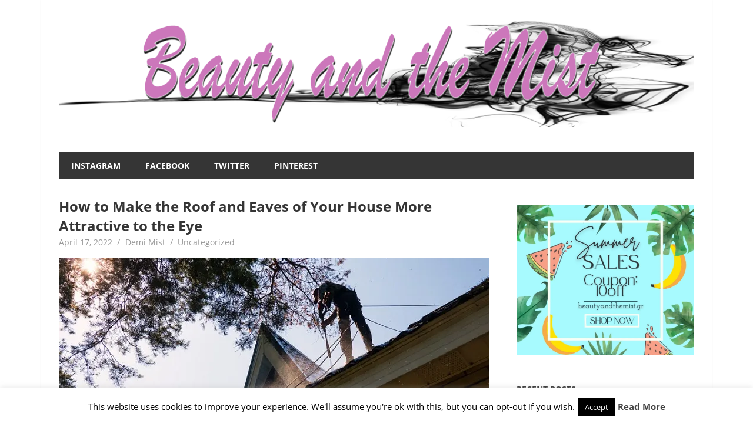

--- FILE ---
content_type: text/html; charset=UTF-8
request_url: https://beautyandthemist.com/2022/04/how-to-make-the-roof-and-eaves-of-your-house-more-attractive-to-the-eye/
body_size: 124189
content:
<!DOCTYPE html>
<html lang="en-US">

<head>
<meta charset="UTF-8">
<meta name="viewport" content="width=device-width, initial-scale=1">
<link rel="profile" href="https://gmpg.org/xfn/11">
<link rel="pingback" href="https://beautyandthemist.com/xmlrpc.php">

<meta name='robots' content='index, follow, max-image-preview:large, max-snippet:-1, max-video-preview:-1' />
	<style>img:is([sizes="auto" i], [sizes^="auto," i]) { contain-intrinsic-size: 3000px 1500px }</style>
	
	<!-- This site is optimized with the Yoast SEO plugin v25.7 - https://yoast.com/wordpress/plugins/seo/ -->
	<title>How to Make the Roof and Eaves of Your House More Attractive to the Eye - Beauty and the Mist</title>
	<meta name="description" content="Wellness tips for the contemporary woman to live a prosperous life. Beauty and health advice, decoration ideas and DIY inspiration." />
	<link rel="canonical" href="https://beautyandthemist.com/2022/04/how-to-make-the-roof-and-eaves-of-your-house-more-attractive-to-the-eye/" />
	<meta property="og:locale" content="en_US" />
	<meta property="og:type" content="article" />
	<meta property="og:title" content="How to Make the Roof and Eaves of Your House More Attractive to the Eye - Beauty and the Mist" />
	<meta property="og:description" content="Wellness tips for the contemporary woman to live a prosperous life. Beauty and health advice, decoration ideas and DIY inspiration." />
	<meta property="og:url" content="https://beautyandthemist.com/2022/04/how-to-make-the-roof-and-eaves-of-your-house-more-attractive-to-the-eye/" />
	<meta property="og:site_name" content="Beauty and the Mist" />
	<meta property="article:publisher" content="https://www.facebook.com/BeautyandtheMist/" />
	<meta property="article:published_time" content="2022-04-17T21:24:02+00:00" />
	<meta property="article:modified_time" content="2022-04-17T21:24:03+00:00" />
	<meta property="og:image" content="https://i0.wp.com/beautyandthemist.com/wp-content/uploads/2022/04/How-to-Make-the-Roof-and-Eaves-of-Your-House-More-Attractive-to-the-Eye.jpg?fit=732%2C484&ssl=1" />
	<meta property="og:image:width" content="732" />
	<meta property="og:image:height" content="484" />
	<meta property="og:image:type" content="image/jpeg" />
	<meta name="author" content="Demi Mist" />
	<meta name="twitter:card" content="summary_large_image" />
	<meta name="twitter:creator" content="@beautyandmist" />
	<meta name="twitter:site" content="@beautyandmist" />
	<meta name="twitter:label1" content="Written by" />
	<meta name="twitter:data1" content="Demi Mist" />
	<meta name="twitter:label2" content="Est. reading time" />
	<meta name="twitter:data2" content="3 minutes" />
	<script type="application/ld+json" class="yoast-schema-graph">{"@context":"https://schema.org","@graph":[{"@type":"Article","@id":"https://beautyandthemist.com/2022/04/how-to-make-the-roof-and-eaves-of-your-house-more-attractive-to-the-eye/#article","isPartOf":{"@id":"https://beautyandthemist.com/2022/04/how-to-make-the-roof-and-eaves-of-your-house-more-attractive-to-the-eye/"},"author":{"name":"Demi Mist","@id":"https://beautyandthemist.com/#/schema/person/1cacc8981dc045f1f19e0c2f5b1e8391"},"headline":"How to Make the Roof and Eaves of Your House More Attractive to the Eye","datePublished":"2022-04-17T21:24:02+00:00","dateModified":"2022-04-17T21:24:03+00:00","mainEntityOfPage":{"@id":"https://beautyandthemist.com/2022/04/how-to-make-the-roof-and-eaves-of-your-house-more-attractive-to-the-eye/"},"wordCount":551,"commentCount":0,"publisher":{"@id":"https://beautyandthemist.com/#organization"},"image":{"@id":"https://beautyandthemist.com/2022/04/how-to-make-the-roof-and-eaves-of-your-house-more-attractive-to-the-eye/#primaryimage"},"thumbnailUrl":"https://i0.wp.com/beautyandthemist.com/wp-content/uploads/2022/04/How-to-Make-the-Roof-and-Eaves-of-Your-House-More-Attractive-to-the-Eye.jpg?fit=732%2C484&ssl=1","inLanguage":"en-US","potentialAction":[{"@type":"CommentAction","name":"Comment","target":["https://beautyandthemist.com/2022/04/how-to-make-the-roof-and-eaves-of-your-house-more-attractive-to-the-eye/#respond"]}]},{"@type":"WebPage","@id":"https://beautyandthemist.com/2022/04/how-to-make-the-roof-and-eaves-of-your-house-more-attractive-to-the-eye/","url":"https://beautyandthemist.com/2022/04/how-to-make-the-roof-and-eaves-of-your-house-more-attractive-to-the-eye/","name":"How to Make the Roof and Eaves of Your House More Attractive to the Eye - Beauty and the Mist","isPartOf":{"@id":"https://beautyandthemist.com/#website"},"primaryImageOfPage":{"@id":"https://beautyandthemist.com/2022/04/how-to-make-the-roof-and-eaves-of-your-house-more-attractive-to-the-eye/#primaryimage"},"image":{"@id":"https://beautyandthemist.com/2022/04/how-to-make-the-roof-and-eaves-of-your-house-more-attractive-to-the-eye/#primaryimage"},"thumbnailUrl":"https://i0.wp.com/beautyandthemist.com/wp-content/uploads/2022/04/How-to-Make-the-Roof-and-Eaves-of-Your-House-More-Attractive-to-the-Eye.jpg?fit=732%2C484&ssl=1","datePublished":"2022-04-17T21:24:02+00:00","dateModified":"2022-04-17T21:24:03+00:00","description":"Wellness tips for the contemporary woman to live a prosperous life. Beauty and health advice, decoration ideas and DIY inspiration.","breadcrumb":{"@id":"https://beautyandthemist.com/2022/04/how-to-make-the-roof-and-eaves-of-your-house-more-attractive-to-the-eye/#breadcrumb"},"inLanguage":"en-US","potentialAction":[{"@type":"ReadAction","target":["https://beautyandthemist.com/2022/04/how-to-make-the-roof-and-eaves-of-your-house-more-attractive-to-the-eye/"]}]},{"@type":"ImageObject","inLanguage":"en-US","@id":"https://beautyandthemist.com/2022/04/how-to-make-the-roof-and-eaves-of-your-house-more-attractive-to-the-eye/#primaryimage","url":"https://i0.wp.com/beautyandthemist.com/wp-content/uploads/2022/04/How-to-Make-the-Roof-and-Eaves-of-Your-House-More-Attractive-to-the-Eye.jpg?fit=732%2C484&ssl=1","contentUrl":"https://i0.wp.com/beautyandthemist.com/wp-content/uploads/2022/04/How-to-Make-the-Roof-and-Eaves-of-Your-House-More-Attractive-to-the-Eye.jpg?fit=732%2C484&ssl=1","width":732,"height":484},{"@type":"BreadcrumbList","@id":"https://beautyandthemist.com/2022/04/how-to-make-the-roof-and-eaves-of-your-house-more-attractive-to-the-eye/#breadcrumb","itemListElement":[{"@type":"ListItem","position":1,"name":"Home","item":"https://beautyandthemist.com/"},{"@type":"ListItem","position":2,"name":"How to Make the Roof and Eaves of Your House More Attractive to the Eye"}]},{"@type":"WebSite","@id":"https://beautyandthemist.com/#website","url":"https://beautyandthemist.com/","name":"Beauty and the Mist","description":"Everything about women - beauty,fashion,wedding,DIY,motherhood","publisher":{"@id":"https://beautyandthemist.com/#organization"},"potentialAction":[{"@type":"SearchAction","target":{"@type":"EntryPoint","urlTemplate":"https://beautyandthemist.com/?s={search_term_string}"},"query-input":{"@type":"PropertyValueSpecification","valueRequired":true,"valueName":"search_term_string"}}],"inLanguage":"en-US"},{"@type":"Organization","@id":"https://beautyandthemist.com/#organization","name":"Beauty and the Mist","url":"https://beautyandthemist.com/","logo":{"@type":"ImageObject","inLanguage":"en-US","@id":"https://beautyandthemist.com/#/schema/logo/image/","url":"https://i0.wp.com/beautyandthemist.com/wp-content/uploads/2024/06/favicon.png?fit=512%2C512&ssl=1","contentUrl":"https://i0.wp.com/beautyandthemist.com/wp-content/uploads/2024/06/favicon.png?fit=512%2C512&ssl=1","width":512,"height":512,"caption":"Beauty and the Mist"},"image":{"@id":"https://beautyandthemist.com/#/schema/logo/image/"},"sameAs":["https://www.facebook.com/BeautyandtheMist/","https://x.com/beautyandmist","https://www.instagram.com/demimist/","https://www.linkedin.com/in/demi-mist-3b9597b0/","https://gr.pinterest.com/demimist/","https://www.youtube.com/channel/UCZH3D7SYYYdDZPRcZ8PHl4A?view_as=subscriber"]},{"@type":"Person","@id":"https://beautyandthemist.com/#/schema/person/1cacc8981dc045f1f19e0c2f5b1e8391","name":"Demi Mist","image":{"@type":"ImageObject","inLanguage":"en-US","@id":"https://beautyandthemist.com/#/schema/person/image/","url":"https://secure.gravatar.com/avatar/a249b177784ff70a1bd4fb9da87cdc426c234a78b8ebf987123a5c0f64639f7f?s=96&d=mm&r=g","contentUrl":"https://secure.gravatar.com/avatar/a249b177784ff70a1bd4fb9da87cdc426c234a78b8ebf987123a5c0f64639f7f?s=96&d=mm&r=g","caption":"Demi Mist"},"sameAs":["https://beautyandthemist.com/"],"url":"https://beautyandthemist.com/author/demi/"}]}</script>
	<!-- / Yoast SEO plugin. -->


<link rel='dns-prefetch' href='//secure.gravatar.com' />
<link rel='dns-prefetch' href='//stats.wp.com' />
<link rel='dns-prefetch' href='//v0.wordpress.com' />
<link rel='dns-prefetch' href='//widgets.wp.com' />
<link rel='dns-prefetch' href='//s0.wp.com' />
<link rel='dns-prefetch' href='//0.gravatar.com' />
<link rel='dns-prefetch' href='//1.gravatar.com' />
<link rel='dns-prefetch' href='//2.gravatar.com' />
<link rel='preconnect' href='//i0.wp.com' />
<link rel="alternate" type="application/rss+xml" title="Beauty and the Mist &raquo; Feed" href="https://beautyandthemist.com/feed/" />
<link rel="alternate" type="application/rss+xml" title="Beauty and the Mist &raquo; Comments Feed" href="https://beautyandthemist.com/comments/feed/" />
<link rel="alternate" type="application/rss+xml" title="Beauty and the Mist &raquo; How to Make the Roof and Eaves of Your House More Attractive to the Eye Comments Feed" href="https://beautyandthemist.com/2022/04/how-to-make-the-roof-and-eaves-of-your-house-more-attractive-to-the-eye/feed/" />
		<!-- This site uses the Google Analytics by MonsterInsights plugin v9.11.1 - Using Analytics tracking - https://www.monsterinsights.com/ -->
							<script src="//www.googletagmanager.com/gtag/js?id=G-1LECMJD9SC"  data-cfasync="false" data-wpfc-render="false" type="text/javascript" async></script>
			<script data-cfasync="false" data-wpfc-render="false" type="text/javascript">
				var mi_version = '9.11.1';
				var mi_track_user = true;
				var mi_no_track_reason = '';
								var MonsterInsightsDefaultLocations = {"page_location":"https:\/\/beautyandthemist.com\/2022\/04\/how-to-make-the-roof-and-eaves-of-your-house-more-attractive-to-the-eye\/"};
								if ( typeof MonsterInsightsPrivacyGuardFilter === 'function' ) {
					var MonsterInsightsLocations = (typeof MonsterInsightsExcludeQuery === 'object') ? MonsterInsightsPrivacyGuardFilter( MonsterInsightsExcludeQuery ) : MonsterInsightsPrivacyGuardFilter( MonsterInsightsDefaultLocations );
				} else {
					var MonsterInsightsLocations = (typeof MonsterInsightsExcludeQuery === 'object') ? MonsterInsightsExcludeQuery : MonsterInsightsDefaultLocations;
				}

								var disableStrs = [
										'ga-disable-G-1LECMJD9SC',
									];

				/* Function to detect opted out users */
				function __gtagTrackerIsOptedOut() {
					for (var index = 0; index < disableStrs.length; index++) {
						if (document.cookie.indexOf(disableStrs[index] + '=true') > -1) {
							return true;
						}
					}

					return false;
				}

				/* Disable tracking if the opt-out cookie exists. */
				if (__gtagTrackerIsOptedOut()) {
					for (var index = 0; index < disableStrs.length; index++) {
						window[disableStrs[index]] = true;
					}
				}

				/* Opt-out function */
				function __gtagTrackerOptout() {
					for (var index = 0; index < disableStrs.length; index++) {
						document.cookie = disableStrs[index] + '=true; expires=Thu, 31 Dec 2099 23:59:59 UTC; path=/';
						window[disableStrs[index]] = true;
					}
				}

				if ('undefined' === typeof gaOptout) {
					function gaOptout() {
						__gtagTrackerOptout();
					}
				}
								window.dataLayer = window.dataLayer || [];

				window.MonsterInsightsDualTracker = {
					helpers: {},
					trackers: {},
				};
				if (mi_track_user) {
					function __gtagDataLayer() {
						dataLayer.push(arguments);
					}

					function __gtagTracker(type, name, parameters) {
						if (!parameters) {
							parameters = {};
						}

						if (parameters.send_to) {
							__gtagDataLayer.apply(null, arguments);
							return;
						}

						if (type === 'event') {
														parameters.send_to = monsterinsights_frontend.v4_id;
							var hookName = name;
							if (typeof parameters['event_category'] !== 'undefined') {
								hookName = parameters['event_category'] + ':' + name;
							}

							if (typeof MonsterInsightsDualTracker.trackers[hookName] !== 'undefined') {
								MonsterInsightsDualTracker.trackers[hookName](parameters);
							} else {
								__gtagDataLayer('event', name, parameters);
							}
							
						} else {
							__gtagDataLayer.apply(null, arguments);
						}
					}

					__gtagTracker('js', new Date());
					__gtagTracker('set', {
						'developer_id.dZGIzZG': true,
											});
					if ( MonsterInsightsLocations.page_location ) {
						__gtagTracker('set', MonsterInsightsLocations);
					}
										__gtagTracker('config', 'G-1LECMJD9SC', {"forceSSL":"true"} );
										window.gtag = __gtagTracker;										(function () {
						/* https://developers.google.com/analytics/devguides/collection/analyticsjs/ */
						/* ga and __gaTracker compatibility shim. */
						var noopfn = function () {
							return null;
						};
						var newtracker = function () {
							return new Tracker();
						};
						var Tracker = function () {
							return null;
						};
						var p = Tracker.prototype;
						p.get = noopfn;
						p.set = noopfn;
						p.send = function () {
							var args = Array.prototype.slice.call(arguments);
							args.unshift('send');
							__gaTracker.apply(null, args);
						};
						var __gaTracker = function () {
							var len = arguments.length;
							if (len === 0) {
								return;
							}
							var f = arguments[len - 1];
							if (typeof f !== 'object' || f === null || typeof f.hitCallback !== 'function') {
								if ('send' === arguments[0]) {
									var hitConverted, hitObject = false, action;
									if ('event' === arguments[1]) {
										if ('undefined' !== typeof arguments[3]) {
											hitObject = {
												'eventAction': arguments[3],
												'eventCategory': arguments[2],
												'eventLabel': arguments[4],
												'value': arguments[5] ? arguments[5] : 1,
											}
										}
									}
									if ('pageview' === arguments[1]) {
										if ('undefined' !== typeof arguments[2]) {
											hitObject = {
												'eventAction': 'page_view',
												'page_path': arguments[2],
											}
										}
									}
									if (typeof arguments[2] === 'object') {
										hitObject = arguments[2];
									}
									if (typeof arguments[5] === 'object') {
										Object.assign(hitObject, arguments[5]);
									}
									if ('undefined' !== typeof arguments[1].hitType) {
										hitObject = arguments[1];
										if ('pageview' === hitObject.hitType) {
											hitObject.eventAction = 'page_view';
										}
									}
									if (hitObject) {
										action = 'timing' === arguments[1].hitType ? 'timing_complete' : hitObject.eventAction;
										hitConverted = mapArgs(hitObject);
										__gtagTracker('event', action, hitConverted);
									}
								}
								return;
							}

							function mapArgs(args) {
								var arg, hit = {};
								var gaMap = {
									'eventCategory': 'event_category',
									'eventAction': 'event_action',
									'eventLabel': 'event_label',
									'eventValue': 'event_value',
									'nonInteraction': 'non_interaction',
									'timingCategory': 'event_category',
									'timingVar': 'name',
									'timingValue': 'value',
									'timingLabel': 'event_label',
									'page': 'page_path',
									'location': 'page_location',
									'title': 'page_title',
									'referrer' : 'page_referrer',
								};
								for (arg in args) {
																		if (!(!args.hasOwnProperty(arg) || !gaMap.hasOwnProperty(arg))) {
										hit[gaMap[arg]] = args[arg];
									} else {
										hit[arg] = args[arg];
									}
								}
								return hit;
							}

							try {
								f.hitCallback();
							} catch (ex) {
							}
						};
						__gaTracker.create = newtracker;
						__gaTracker.getByName = newtracker;
						__gaTracker.getAll = function () {
							return [];
						};
						__gaTracker.remove = noopfn;
						__gaTracker.loaded = true;
						window['__gaTracker'] = __gaTracker;
					})();
									} else {
										console.log("");
					(function () {
						function __gtagTracker() {
							return null;
						}

						window['__gtagTracker'] = __gtagTracker;
						window['gtag'] = __gtagTracker;
					})();
									}
			</script>
							<!-- / Google Analytics by MonsterInsights -->
		<script type="text/javascript">
/* <![CDATA[ */
window._wpemojiSettings = {"baseUrl":"https:\/\/s.w.org\/images\/core\/emoji\/16.0.1\/72x72\/","ext":".png","svgUrl":"https:\/\/s.w.org\/images\/core\/emoji\/16.0.1\/svg\/","svgExt":".svg","source":{"concatemoji":"https:\/\/beautyandthemist.com\/wp-includes\/js\/wp-emoji-release.min.js?ver=6.8.3"}};
/*! This file is auto-generated */
!function(s,n){var o,i,e;function c(e){try{var t={supportTests:e,timestamp:(new Date).valueOf()};sessionStorage.setItem(o,JSON.stringify(t))}catch(e){}}function p(e,t,n){e.clearRect(0,0,e.canvas.width,e.canvas.height),e.fillText(t,0,0);var t=new Uint32Array(e.getImageData(0,0,e.canvas.width,e.canvas.height).data),a=(e.clearRect(0,0,e.canvas.width,e.canvas.height),e.fillText(n,0,0),new Uint32Array(e.getImageData(0,0,e.canvas.width,e.canvas.height).data));return t.every(function(e,t){return e===a[t]})}function u(e,t){e.clearRect(0,0,e.canvas.width,e.canvas.height),e.fillText(t,0,0);for(var n=e.getImageData(16,16,1,1),a=0;a<n.data.length;a++)if(0!==n.data[a])return!1;return!0}function f(e,t,n,a){switch(t){case"flag":return n(e,"\ud83c\udff3\ufe0f\u200d\u26a7\ufe0f","\ud83c\udff3\ufe0f\u200b\u26a7\ufe0f")?!1:!n(e,"\ud83c\udde8\ud83c\uddf6","\ud83c\udde8\u200b\ud83c\uddf6")&&!n(e,"\ud83c\udff4\udb40\udc67\udb40\udc62\udb40\udc65\udb40\udc6e\udb40\udc67\udb40\udc7f","\ud83c\udff4\u200b\udb40\udc67\u200b\udb40\udc62\u200b\udb40\udc65\u200b\udb40\udc6e\u200b\udb40\udc67\u200b\udb40\udc7f");case"emoji":return!a(e,"\ud83e\udedf")}return!1}function g(e,t,n,a){var r="undefined"!=typeof WorkerGlobalScope&&self instanceof WorkerGlobalScope?new OffscreenCanvas(300,150):s.createElement("canvas"),o=r.getContext("2d",{willReadFrequently:!0}),i=(o.textBaseline="top",o.font="600 32px Arial",{});return e.forEach(function(e){i[e]=t(o,e,n,a)}),i}function t(e){var t=s.createElement("script");t.src=e,t.defer=!0,s.head.appendChild(t)}"undefined"!=typeof Promise&&(o="wpEmojiSettingsSupports",i=["flag","emoji"],n.supports={everything:!0,everythingExceptFlag:!0},e=new Promise(function(e){s.addEventListener("DOMContentLoaded",e,{once:!0})}),new Promise(function(t){var n=function(){try{var e=JSON.parse(sessionStorage.getItem(o));if("object"==typeof e&&"number"==typeof e.timestamp&&(new Date).valueOf()<e.timestamp+604800&&"object"==typeof e.supportTests)return e.supportTests}catch(e){}return null}();if(!n){if("undefined"!=typeof Worker&&"undefined"!=typeof OffscreenCanvas&&"undefined"!=typeof URL&&URL.createObjectURL&&"undefined"!=typeof Blob)try{var e="postMessage("+g.toString()+"("+[JSON.stringify(i),f.toString(),p.toString(),u.toString()].join(",")+"));",a=new Blob([e],{type:"text/javascript"}),r=new Worker(URL.createObjectURL(a),{name:"wpTestEmojiSupports"});return void(r.onmessage=function(e){c(n=e.data),r.terminate(),t(n)})}catch(e){}c(n=g(i,f,p,u))}t(n)}).then(function(e){for(var t in e)n.supports[t]=e[t],n.supports.everything=n.supports.everything&&n.supports[t],"flag"!==t&&(n.supports.everythingExceptFlag=n.supports.everythingExceptFlag&&n.supports[t]);n.supports.everythingExceptFlag=n.supports.everythingExceptFlag&&!n.supports.flag,n.DOMReady=!1,n.readyCallback=function(){n.DOMReady=!0}}).then(function(){return e}).then(function(){var e;n.supports.everything||(n.readyCallback(),(e=n.source||{}).concatemoji?t(e.concatemoji):e.wpemoji&&e.twemoji&&(t(e.twemoji),t(e.wpemoji)))}))}((window,document),window._wpemojiSettings);
/* ]]> */
</script>
<link rel='stylesheet' id='style_main-css' href='https://beautyandthemist.com/wp-content/plugins/wp-gif-player/style.css?ver=1507903842' type='text/css' media='all' />
<link rel='stylesheet' id='jetpack_related-posts-css' href='https://beautyandthemist.com/wp-content/plugins/jetpack/modules/related-posts/related-posts.css?ver=20240116' type='text/css' media='all' />
<link rel='stylesheet' id='beetle-custom-fonts-css' href='https://beautyandthemist.com/wp-content/themes/beetle/assets/css/custom-fonts.css?ver=20180413' type='text/css' media='all' />
<style id='wp-emoji-styles-inline-css' type='text/css'>

	img.wp-smiley, img.emoji {
		display: inline !important;
		border: none !important;
		box-shadow: none !important;
		height: 1em !important;
		width: 1em !important;
		margin: 0 0.07em !important;
		vertical-align: -0.1em !important;
		background: none !important;
		padding: 0 !important;
	}
</style>
<link rel='stylesheet' id='wp-block-library-css' href='https://beautyandthemist.com/wp-includes/css/dist/block-library/style.min.css?ver=6.8.3' type='text/css' media='all' />
<style id='classic-theme-styles-inline-css' type='text/css'>
/*! This file is auto-generated */
.wp-block-button__link{color:#fff;background-color:#32373c;border-radius:9999px;box-shadow:none;text-decoration:none;padding:calc(.667em + 2px) calc(1.333em + 2px);font-size:1.125em}.wp-block-file__button{background:#32373c;color:#fff;text-decoration:none}
</style>
<link rel='stylesheet' id='mediaelement-css' href='https://beautyandthemist.com/wp-includes/js/mediaelement/mediaelementplayer-legacy.min.css?ver=4.2.17' type='text/css' media='all' />
<link rel='stylesheet' id='wp-mediaelement-css' href='https://beautyandthemist.com/wp-includes/js/mediaelement/wp-mediaelement.min.css?ver=6.8.3' type='text/css' media='all' />
<style id='jetpack-sharing-buttons-style-inline-css' type='text/css'>
.jetpack-sharing-buttons__services-list{display:flex;flex-direction:row;flex-wrap:wrap;gap:0;list-style-type:none;margin:5px;padding:0}.jetpack-sharing-buttons__services-list.has-small-icon-size{font-size:12px}.jetpack-sharing-buttons__services-list.has-normal-icon-size{font-size:16px}.jetpack-sharing-buttons__services-list.has-large-icon-size{font-size:24px}.jetpack-sharing-buttons__services-list.has-huge-icon-size{font-size:36px}@media print{.jetpack-sharing-buttons__services-list{display:none!important}}.editor-styles-wrapper .wp-block-jetpack-sharing-buttons{gap:0;padding-inline-start:0}ul.jetpack-sharing-buttons__services-list.has-background{padding:1.25em 2.375em}
</style>
<style id='global-styles-inline-css' type='text/css'>
:root{--wp--preset--aspect-ratio--square: 1;--wp--preset--aspect-ratio--4-3: 4/3;--wp--preset--aspect-ratio--3-4: 3/4;--wp--preset--aspect-ratio--3-2: 3/2;--wp--preset--aspect-ratio--2-3: 2/3;--wp--preset--aspect-ratio--16-9: 16/9;--wp--preset--aspect-ratio--9-16: 9/16;--wp--preset--color--black: #353535;--wp--preset--color--cyan-bluish-gray: #abb8c3;--wp--preset--color--white: #ffffff;--wp--preset--color--pale-pink: #f78da7;--wp--preset--color--vivid-red: #cf2e2e;--wp--preset--color--luminous-vivid-orange: #ff6900;--wp--preset--color--luminous-vivid-amber: #fcb900;--wp--preset--color--light-green-cyan: #7bdcb5;--wp--preset--color--vivid-green-cyan: #00d084;--wp--preset--color--pale-cyan-blue: #8ed1fc;--wp--preset--color--vivid-cyan-blue: #0693e3;--wp--preset--color--vivid-purple: #9b51e0;--wp--preset--color--primary: #cc77bb;--wp--preset--color--light-gray: #f0f0f0;--wp--preset--color--dark-gray: #777777;--wp--preset--gradient--vivid-cyan-blue-to-vivid-purple: linear-gradient(135deg,rgba(6,147,227,1) 0%,rgb(155,81,224) 100%);--wp--preset--gradient--light-green-cyan-to-vivid-green-cyan: linear-gradient(135deg,rgb(122,220,180) 0%,rgb(0,208,130) 100%);--wp--preset--gradient--luminous-vivid-amber-to-luminous-vivid-orange: linear-gradient(135deg,rgba(252,185,0,1) 0%,rgba(255,105,0,1) 100%);--wp--preset--gradient--luminous-vivid-orange-to-vivid-red: linear-gradient(135deg,rgba(255,105,0,1) 0%,rgb(207,46,46) 100%);--wp--preset--gradient--very-light-gray-to-cyan-bluish-gray: linear-gradient(135deg,rgb(238,238,238) 0%,rgb(169,184,195) 100%);--wp--preset--gradient--cool-to-warm-spectrum: linear-gradient(135deg,rgb(74,234,220) 0%,rgb(151,120,209) 20%,rgb(207,42,186) 40%,rgb(238,44,130) 60%,rgb(251,105,98) 80%,rgb(254,248,76) 100%);--wp--preset--gradient--blush-light-purple: linear-gradient(135deg,rgb(255,206,236) 0%,rgb(152,150,240) 100%);--wp--preset--gradient--blush-bordeaux: linear-gradient(135deg,rgb(254,205,165) 0%,rgb(254,45,45) 50%,rgb(107,0,62) 100%);--wp--preset--gradient--luminous-dusk: linear-gradient(135deg,rgb(255,203,112) 0%,rgb(199,81,192) 50%,rgb(65,88,208) 100%);--wp--preset--gradient--pale-ocean: linear-gradient(135deg,rgb(255,245,203) 0%,rgb(182,227,212) 50%,rgb(51,167,181) 100%);--wp--preset--gradient--electric-grass: linear-gradient(135deg,rgb(202,248,128) 0%,rgb(113,206,126) 100%);--wp--preset--gradient--midnight: linear-gradient(135deg,rgb(2,3,129) 0%,rgb(40,116,252) 100%);--wp--preset--font-size--small: 13px;--wp--preset--font-size--medium: 20px;--wp--preset--font-size--large: 36px;--wp--preset--font-size--x-large: 42px;--wp--preset--spacing--20: 0.44rem;--wp--preset--spacing--30: 0.67rem;--wp--preset--spacing--40: 1rem;--wp--preset--spacing--50: 1.5rem;--wp--preset--spacing--60: 2.25rem;--wp--preset--spacing--70: 3.38rem;--wp--preset--spacing--80: 5.06rem;--wp--preset--shadow--natural: 6px 6px 9px rgba(0, 0, 0, 0.2);--wp--preset--shadow--deep: 12px 12px 50px rgba(0, 0, 0, 0.4);--wp--preset--shadow--sharp: 6px 6px 0px rgba(0, 0, 0, 0.2);--wp--preset--shadow--outlined: 6px 6px 0px -3px rgba(255, 255, 255, 1), 6px 6px rgba(0, 0, 0, 1);--wp--preset--shadow--crisp: 6px 6px 0px rgba(0, 0, 0, 1);}:where(.is-layout-flex){gap: 0.5em;}:where(.is-layout-grid){gap: 0.5em;}body .is-layout-flex{display: flex;}.is-layout-flex{flex-wrap: wrap;align-items: center;}.is-layout-flex > :is(*, div){margin: 0;}body .is-layout-grid{display: grid;}.is-layout-grid > :is(*, div){margin: 0;}:where(.wp-block-columns.is-layout-flex){gap: 2em;}:where(.wp-block-columns.is-layout-grid){gap: 2em;}:where(.wp-block-post-template.is-layout-flex){gap: 1.25em;}:where(.wp-block-post-template.is-layout-grid){gap: 1.25em;}.has-black-color{color: var(--wp--preset--color--black) !important;}.has-cyan-bluish-gray-color{color: var(--wp--preset--color--cyan-bluish-gray) !important;}.has-white-color{color: var(--wp--preset--color--white) !important;}.has-pale-pink-color{color: var(--wp--preset--color--pale-pink) !important;}.has-vivid-red-color{color: var(--wp--preset--color--vivid-red) !important;}.has-luminous-vivid-orange-color{color: var(--wp--preset--color--luminous-vivid-orange) !important;}.has-luminous-vivid-amber-color{color: var(--wp--preset--color--luminous-vivid-amber) !important;}.has-light-green-cyan-color{color: var(--wp--preset--color--light-green-cyan) !important;}.has-vivid-green-cyan-color{color: var(--wp--preset--color--vivid-green-cyan) !important;}.has-pale-cyan-blue-color{color: var(--wp--preset--color--pale-cyan-blue) !important;}.has-vivid-cyan-blue-color{color: var(--wp--preset--color--vivid-cyan-blue) !important;}.has-vivid-purple-color{color: var(--wp--preset--color--vivid-purple) !important;}.has-black-background-color{background-color: var(--wp--preset--color--black) !important;}.has-cyan-bluish-gray-background-color{background-color: var(--wp--preset--color--cyan-bluish-gray) !important;}.has-white-background-color{background-color: var(--wp--preset--color--white) !important;}.has-pale-pink-background-color{background-color: var(--wp--preset--color--pale-pink) !important;}.has-vivid-red-background-color{background-color: var(--wp--preset--color--vivid-red) !important;}.has-luminous-vivid-orange-background-color{background-color: var(--wp--preset--color--luminous-vivid-orange) !important;}.has-luminous-vivid-amber-background-color{background-color: var(--wp--preset--color--luminous-vivid-amber) !important;}.has-light-green-cyan-background-color{background-color: var(--wp--preset--color--light-green-cyan) !important;}.has-vivid-green-cyan-background-color{background-color: var(--wp--preset--color--vivid-green-cyan) !important;}.has-pale-cyan-blue-background-color{background-color: var(--wp--preset--color--pale-cyan-blue) !important;}.has-vivid-cyan-blue-background-color{background-color: var(--wp--preset--color--vivid-cyan-blue) !important;}.has-vivid-purple-background-color{background-color: var(--wp--preset--color--vivid-purple) !important;}.has-black-border-color{border-color: var(--wp--preset--color--black) !important;}.has-cyan-bluish-gray-border-color{border-color: var(--wp--preset--color--cyan-bluish-gray) !important;}.has-white-border-color{border-color: var(--wp--preset--color--white) !important;}.has-pale-pink-border-color{border-color: var(--wp--preset--color--pale-pink) !important;}.has-vivid-red-border-color{border-color: var(--wp--preset--color--vivid-red) !important;}.has-luminous-vivid-orange-border-color{border-color: var(--wp--preset--color--luminous-vivid-orange) !important;}.has-luminous-vivid-amber-border-color{border-color: var(--wp--preset--color--luminous-vivid-amber) !important;}.has-light-green-cyan-border-color{border-color: var(--wp--preset--color--light-green-cyan) !important;}.has-vivid-green-cyan-border-color{border-color: var(--wp--preset--color--vivid-green-cyan) !important;}.has-pale-cyan-blue-border-color{border-color: var(--wp--preset--color--pale-cyan-blue) !important;}.has-vivid-cyan-blue-border-color{border-color: var(--wp--preset--color--vivid-cyan-blue) !important;}.has-vivid-purple-border-color{border-color: var(--wp--preset--color--vivid-purple) !important;}.has-vivid-cyan-blue-to-vivid-purple-gradient-background{background: var(--wp--preset--gradient--vivid-cyan-blue-to-vivid-purple) !important;}.has-light-green-cyan-to-vivid-green-cyan-gradient-background{background: var(--wp--preset--gradient--light-green-cyan-to-vivid-green-cyan) !important;}.has-luminous-vivid-amber-to-luminous-vivid-orange-gradient-background{background: var(--wp--preset--gradient--luminous-vivid-amber-to-luminous-vivid-orange) !important;}.has-luminous-vivid-orange-to-vivid-red-gradient-background{background: var(--wp--preset--gradient--luminous-vivid-orange-to-vivid-red) !important;}.has-very-light-gray-to-cyan-bluish-gray-gradient-background{background: var(--wp--preset--gradient--very-light-gray-to-cyan-bluish-gray) !important;}.has-cool-to-warm-spectrum-gradient-background{background: var(--wp--preset--gradient--cool-to-warm-spectrum) !important;}.has-blush-light-purple-gradient-background{background: var(--wp--preset--gradient--blush-light-purple) !important;}.has-blush-bordeaux-gradient-background{background: var(--wp--preset--gradient--blush-bordeaux) !important;}.has-luminous-dusk-gradient-background{background: var(--wp--preset--gradient--luminous-dusk) !important;}.has-pale-ocean-gradient-background{background: var(--wp--preset--gradient--pale-ocean) !important;}.has-electric-grass-gradient-background{background: var(--wp--preset--gradient--electric-grass) !important;}.has-midnight-gradient-background{background: var(--wp--preset--gradient--midnight) !important;}.has-small-font-size{font-size: var(--wp--preset--font-size--small) !important;}.has-medium-font-size{font-size: var(--wp--preset--font-size--medium) !important;}.has-large-font-size{font-size: var(--wp--preset--font-size--large) !important;}.has-x-large-font-size{font-size: var(--wp--preset--font-size--x-large) !important;}
:where(.wp-block-post-template.is-layout-flex){gap: 1.25em;}:where(.wp-block-post-template.is-layout-grid){gap: 1.25em;}
:where(.wp-block-columns.is-layout-flex){gap: 2em;}:where(.wp-block-columns.is-layout-grid){gap: 2em;}
:root :where(.wp-block-pullquote){font-size: 1.5em;line-height: 1.6;}
</style>
<link rel='stylesheet' id='cookie-law-info-css' href='https://beautyandthemist.com/wp-content/plugins/cookie-law-info/legacy/public/css/cookie-law-info-public.css?ver=3.3.3' type='text/css' media='all' />
<link rel='stylesheet' id='cookie-law-info-gdpr-css' href='https://beautyandthemist.com/wp-content/plugins/cookie-law-info/legacy/public/css/cookie-law-info-gdpr.css?ver=3.3.3' type='text/css' media='all' />
<link rel='stylesheet' id='beetle-stylesheet-css' href='https://beautyandthemist.com/wp-content/themes/beetle/style.css?ver=1.6.9' type='text/css' media='all' />
<style id='beetle-stylesheet-inline-css' type='text/css'>
.site-title, .site-description { position: absolute; clip: rect(1px, 1px, 1px, 1px); width: 1px; height: 1px; overflow: hidden; }
</style>
<link rel='stylesheet' id='genericons-css' href='https://beautyandthemist.com/wp-content/plugins/jetpack/_inc/genericons/genericons/genericons.css?ver=3.1' type='text/css' media='all' />
<link rel='stylesheet' id='themezee-related-posts-css' href='https://beautyandthemist.com/wp-content/themes/beetle/assets/css/themezee-related-posts.css?ver=20160421' type='text/css' media='all' />
<link rel='stylesheet' id='beetle-slider-css' href='https://beautyandthemist.com/wp-content/themes/beetle/assets/css/flexslider.css?ver=20170421' type='text/css' media='all' />
<link rel='stylesheet' id='jetpack_likes-css' href='https://beautyandthemist.com/wp-content/plugins/jetpack/modules/likes/style.css?ver=14.9.1' type='text/css' media='all' />
<link rel='stylesheet' id='jetpack-subscriptions-css' href='https://beautyandthemist.com/wp-content/plugins/jetpack/_inc/build/subscriptions/subscriptions.min.css?ver=14.9.1' type='text/css' media='all' />
<link rel='stylesheet' id='sharedaddy-css' href='https://beautyandthemist.com/wp-content/plugins/jetpack/modules/sharedaddy/sharing.css?ver=14.9.1' type='text/css' media='all' />
<link rel='stylesheet' id='social-logos-css' href='https://beautyandthemist.com/wp-content/plugins/jetpack/_inc/social-logos/social-logos.min.css?ver=14.9.1' type='text/css' media='all' />
<script type="text/javascript" id="jetpack_related-posts-js-extra">
/* <![CDATA[ */
var related_posts_js_options = {"post_heading":"h4"};
/* ]]> */
</script>
<script type="text/javascript" src="https://beautyandthemist.com/wp-content/plugins/jetpack/_inc/build/related-posts/related-posts.min.js?ver=20240116" id="jetpack_related-posts-js"></script>
<script type="text/javascript" src="https://beautyandthemist.com/wp-content/plugins/google-analytics-for-wordpress/assets/js/frontend-gtag.min.js?ver=9.11.1" id="monsterinsights-frontend-script-js" async="async" data-wp-strategy="async"></script>
<script data-cfasync="false" data-wpfc-render="false" type="text/javascript" id='monsterinsights-frontend-script-js-extra'>/* <![CDATA[ */
var monsterinsights_frontend = {"js_events_tracking":"true","download_extensions":"doc,pdf,ppt,zip,xls,docx,pptx,xlsx","inbound_paths":"[]","home_url":"https:\/\/beautyandthemist.com","hash_tracking":"false","v4_id":"G-1LECMJD9SC"};/* ]]> */
</script>
<script type="text/javascript" src="https://beautyandthemist.com/wp-includes/js/jquery/jquery.min.js?ver=3.7.1" id="jquery-core-js"></script>
<script type="text/javascript" src="https://beautyandthemist.com/wp-includes/js/jquery/jquery-migrate.min.js?ver=3.4.1" id="jquery-migrate-js"></script>
<script type="text/javascript" id="cookie-law-info-js-extra">
/* <![CDATA[ */
var Cli_Data = {"nn_cookie_ids":[],"cookielist":[],"non_necessary_cookies":[],"ccpaEnabled":"","ccpaRegionBased":"","ccpaBarEnabled":"","strictlyEnabled":["necessary","obligatoire"],"ccpaType":"gdpr","js_blocking":"1","custom_integration":"","triggerDomRefresh":"","secure_cookies":""};
var cli_cookiebar_settings = {"animate_speed_hide":"500","animate_speed_show":"500","background":"#fff","border":"#444","border_on":"","button_1_button_colour":"#000","button_1_button_hover":"#000000","button_1_link_colour":"#fff","button_1_as_button":"1","button_1_new_win":"","button_2_button_colour":"#333","button_2_button_hover":"#292929","button_2_link_colour":"#444","button_2_as_button":"","button_2_hidebar":"","button_3_button_colour":"#000","button_3_button_hover":"#000000","button_3_link_colour":"#fff","button_3_as_button":"1","button_3_new_win":"","button_4_button_colour":"#000","button_4_button_hover":"#000000","button_4_link_colour":"#62a329","button_4_as_button":"","button_7_button_colour":"#61a229","button_7_button_hover":"#4e8221","button_7_link_colour":"#fff","button_7_as_button":"1","button_7_new_win":"","font_family":"inherit","header_fix":"","notify_animate_hide":"1","notify_animate_show":"","notify_div_id":"#cookie-law-info-bar","notify_position_horizontal":"right","notify_position_vertical":"bottom","scroll_close":"","scroll_close_reload":"","accept_close_reload":"","reject_close_reload":"","showagain_tab":"1","showagain_background":"#fff","showagain_border":"#000","showagain_div_id":"#cookie-law-info-again","showagain_x_position":"100px","text":"#000","show_once_yn":"","show_once":"10000","logging_on":"","as_popup":"","popup_overlay":"1","bar_heading_text":"","cookie_bar_as":"banner","popup_showagain_position":"bottom-right","widget_position":"left"};
var log_object = {"ajax_url":"https:\/\/beautyandthemist.com\/wp-admin\/admin-ajax.php"};
/* ]]> */
</script>
<script type="text/javascript" src="https://beautyandthemist.com/wp-content/plugins/cookie-law-info/legacy/public/js/cookie-law-info-public.js?ver=3.3.3" id="cookie-law-info-js"></script>
<!--[if lt IE 9]>
<script type="text/javascript" src="https://beautyandthemist.com/wp-content/themes/beetle/assets/js/html5shiv.min.js?ver=3.7.3" id="html5shiv-js"></script>
<![endif]-->
<script type="text/javascript" id="beetle-jquery-navigation-js-extra">
/* <![CDATA[ */
var beetle_menu_title = {"text":"Menu"};
/* ]]> */
</script>
<script type="text/javascript" src="https://beautyandthemist.com/wp-content/themes/beetle/assets/js/navigation.js?ver=20210324" id="beetle-jquery-navigation-js"></script>
<script type="text/javascript" src="https://beautyandthemist.com/wp-content/themes/beetle/assets/js/jquery.flexslider-min.js?ver=2.6.0" id="jquery-flexslider-js"></script>
<script type="text/javascript" id="beetle-slider-js-extra">
/* <![CDATA[ */
var beetle_slider_params = {"animation":"slide","speed":"3900"};
/* ]]> */
</script>
<script type="text/javascript" src="https://beautyandthemist.com/wp-content/themes/beetle/assets/js/slider.js?ver=20170421" id="beetle-slider-js"></script>
<link rel="https://api.w.org/" href="https://beautyandthemist.com/wp-json/" /><link rel="alternate" title="JSON" type="application/json" href="https://beautyandthemist.com/wp-json/wp/v2/posts/13615" /><link rel="EditURI" type="application/rsd+xml" title="RSD" href="https://beautyandthemist.com/xmlrpc.php?rsd" />
<meta name="generator" content="WordPress 6.8.3" />
<link rel='shortlink' href='https://wp.me/p7CM4Y-3xB' />
<link rel="alternate" title="oEmbed (JSON)" type="application/json+oembed" href="https://beautyandthemist.com/wp-json/oembed/1.0/embed?url=https%3A%2F%2Fbeautyandthemist.com%2F2022%2F04%2Fhow-to-make-the-roof-and-eaves-of-your-house-more-attractive-to-the-eye%2F" />
<link rel="alternate" title="oEmbed (XML)" type="text/xml+oembed" href="https://beautyandthemist.com/wp-json/oembed/1.0/embed?url=https%3A%2F%2Fbeautyandthemist.com%2F2022%2F04%2Fhow-to-make-the-roof-and-eaves-of-your-house-more-attractive-to-the-eye%2F&#038;format=xml" />
	<style>img#wpstats{display:none}</style>
		<style type="text/css">.broken_link, a.broken_link {
	text-decoration: line-through;
}</style><style type="text/css" id="custom-background-css">
body.custom-background { background-color: #ffffff; }
</style>
	<link rel="icon" href="https://i0.wp.com/beautyandthemist.com/wp-content/uploads/2016/06/beautyandthemistfavicons.png?fit=16%2C16&#038;ssl=1" sizes="32x32" />
<link rel="icon" href="https://i0.wp.com/beautyandthemist.com/wp-content/uploads/2016/06/beautyandthemistfavicons.png?fit=16%2C16&#038;ssl=1" sizes="192x192" />
<link rel="apple-touch-icon" href="https://i0.wp.com/beautyandthemist.com/wp-content/uploads/2016/06/beautyandthemistfavicons.png?fit=16%2C16&#038;ssl=1" />
<meta name="msapplication-TileImage" content="https://i0.wp.com/beautyandthemist.com/wp-content/uploads/2016/06/beautyandthemistfavicons.png?fit=16%2C16&#038;ssl=1" />
</head>

<body data-rsssl=1 class="wp-singular post-template-default single single-post postid-13615 single-format-standard custom-background wp-custom-logo wp-embed-responsive wp-theme-beetle">

	<div id="page" class="hfeed site">

		<a class="skip-link screen-reader-text" href="#content">Skip to content</a>

		
		<header id="masthead" class="site-header clearfix" role="banner">

			<div class="header-main container clearfix">

				<div id="logo" class="site-branding clearfix">

					<a href="https://beautyandthemist.com/" class="custom-logo-link" rel="home"><img width="1920" height="320" src="https://i0.wp.com/beautyandthemist.com/wp-content/uploads/2022/04/beauty-and-the-mist-com-wordpress-banner5.png?fit=1920%2C320&amp;ssl=1" class="custom-logo" alt="beautyandthemist.com" decoding="async" fetchpriority="high" srcset="https://i0.wp.com/beautyandthemist.com/wp-content/uploads/2022/04/beauty-and-the-mist-com-wordpress-banner5.png?w=1920&amp;ssl=1 1920w, https://i0.wp.com/beautyandthemist.com/wp-content/uploads/2022/04/beauty-and-the-mist-com-wordpress-banner5.png?resize=300%2C50&amp;ssl=1 300w, https://i0.wp.com/beautyandthemist.com/wp-content/uploads/2022/04/beauty-and-the-mist-com-wordpress-banner5.png?resize=1024%2C171&amp;ssl=1 1024w, https://i0.wp.com/beautyandthemist.com/wp-content/uploads/2022/04/beauty-and-the-mist-com-wordpress-banner5.png?resize=768%2C128&amp;ssl=1 768w, https://i0.wp.com/beautyandthemist.com/wp-content/uploads/2022/04/beauty-and-the-mist-com-wordpress-banner5.png?resize=1536%2C256&amp;ssl=1 1536w" sizes="(max-width: 1920px) 100vw, 1920px" data-attachment-id="13611" data-permalink="https://beautyandthemist.com/beauty-and-the-mist-com-wordpress-banner5/" data-orig-file="https://i0.wp.com/beautyandthemist.com/wp-content/uploads/2022/04/beauty-and-the-mist-com-wordpress-banner5.png?fit=1920%2C320&amp;ssl=1" data-orig-size="1920,320" data-comments-opened="1" data-image-meta="{&quot;aperture&quot;:&quot;0&quot;,&quot;credit&quot;:&quot;&quot;,&quot;camera&quot;:&quot;&quot;,&quot;caption&quot;:&quot;&quot;,&quot;created_timestamp&quot;:&quot;0&quot;,&quot;copyright&quot;:&quot;&quot;,&quot;focal_length&quot;:&quot;0&quot;,&quot;iso&quot;:&quot;0&quot;,&quot;shutter_speed&quot;:&quot;0&quot;,&quot;title&quot;:&quot;&quot;,&quot;orientation&quot;:&quot;0&quot;}" data-image-title="beauty and the mist com" data-image-description="&lt;p&gt;everything about beauty&lt;/p&gt;
" data-image-caption="" data-medium-file="https://i0.wp.com/beautyandthemist.com/wp-content/uploads/2022/04/beauty-and-the-mist-com-wordpress-banner5.png?fit=300%2C50&amp;ssl=1" data-large-file="https://i0.wp.com/beautyandthemist.com/wp-content/uploads/2022/04/beauty-and-the-mist-com-wordpress-banner5.png?fit=750%2C125&amp;ssl=1" /></a>					
			<p class="site-title"><a href="https://beautyandthemist.com/" rel="home">Beauty and the Mist</a></p>

							
			<p class="site-description">Everything about women &#8211; beauty,fashion,wedding,DIY,motherhood</p>

		
				</div><!-- .site-branding -->

				<div class="header-widgets clearfix">

					<aside id="custom_html-5" class="widget_text header-widget widget_custom_html"><div class="textwidget custom-html-widget"><meta name="google-site-verification" content="ePlxLUcJYTnXyKMgn2WGAYb3rd4MDVreP2Ds86EPaFs" /></div></aside>
				</div><!-- .header-widgets -->

			</div><!-- .header-main -->

			<div id="main-navigation-wrap" class="primary-navigation-wrap container">

				<nav id="main-navigation" class="primary-navigation navigation clearfix" role="navigation">
					<ul id="menu-social" class="main-navigation-menu"><li id="menu-item-13405" class="menu-item menu-item-type-custom menu-item-object-custom menu-item-13405"><a href="https://www.instagram.com/demimist/">Instagram</a></li>
<li id="menu-item-1649" class="menu-item menu-item-type-custom menu-item-object-custom menu-item-1649"><a href="https://www.facebook.com/BeautyandtheMist/">Facebook</a></li>
<li id="menu-item-1650" class="menu-item menu-item-type-custom menu-item-object-custom menu-item-1650"><a href="https://twitter.com/beautyandmist">Twitter</a></li>
<li id="menu-item-13411" class="menu-item menu-item-type-custom menu-item-object-custom menu-item-13411"><a href="https://gr.pinterest.com/demimist/_saved/">Pinterest</a></li>
</ul>				</nav><!-- #main-navigation -->

			</div>

		</header><!-- #masthead -->

		
		<div id="content" class="site-content container clearfix">

			
	<section id="primary" class="content-area">
		<main id="main" class="site-main" role="main">
				
		
<article id="post-13615" class="post-13615 post type-post status-publish format-standard has-post-thumbnail hentry category-uncategorized">

	<header class="entry-header">

		<h1 class="entry-title">How to Make the Roof and Eaves of Your House More Attractive to the Eye</h1>
		<div class="entry-meta"><span class="meta-date"><a href="https://beautyandthemist.com/2022/04/how-to-make-the-roof-and-eaves-of-your-house-more-attractive-to-the-eye/" title="9:24 pm" rel="bookmark"><time class="entry-date published updated" datetime="2022-04-17T21:24:02+00:00">April 17, 2022</time></a></span><span class="meta-author"> <span class="author vcard"><a class="url fn n" href="https://beautyandthemist.com/author/demi/" title="View all posts by Demi Mist" rel="author">Demi Mist</a></span></span><span class="meta-category"> <a href="https://beautyandthemist.com/category/uncategorized/" rel="category tag">Uncategorized</a></span></div>
	</header><!-- .entry-header -->

	<img width="732" height="420" src="https://i0.wp.com/beautyandthemist.com/wp-content/uploads/2022/04/How-to-Make-the-Roof-and-Eaves-of-Your-House-More-Attractive-to-the-Eye.jpg?resize=732%2C420&amp;ssl=1" class="attachment-post-thumbnail size-post-thumbnail wp-post-image" alt="" decoding="async" data-attachment-id="13616" data-permalink="https://beautyandthemist.com/2022/04/how-to-make-the-roof-and-eaves-of-your-house-more-attractive-to-the-eye/how-to-make-the-roof-and-eaves-of-your-house-more-attractive-to-the-eye/" data-orig-file="https://i0.wp.com/beautyandthemist.com/wp-content/uploads/2022/04/How-to-Make-the-Roof-and-Eaves-of-Your-House-More-Attractive-to-the-Eye.jpg?fit=732%2C484&amp;ssl=1" data-orig-size="732,484" data-comments-opened="1" data-image-meta="{&quot;aperture&quot;:&quot;0&quot;,&quot;credit&quot;:&quot;&quot;,&quot;camera&quot;:&quot;&quot;,&quot;caption&quot;:&quot;&quot;,&quot;created_timestamp&quot;:&quot;0&quot;,&quot;copyright&quot;:&quot;&quot;,&quot;focal_length&quot;:&quot;0&quot;,&quot;iso&quot;:&quot;0&quot;,&quot;shutter_speed&quot;:&quot;0&quot;,&quot;title&quot;:&quot;&quot;,&quot;orientation&quot;:&quot;1&quot;}" data-image-title="How to Make the Roof and Eaves of Your House More Attractive to the Eye" data-image-description="" data-image-caption="" data-medium-file="https://i0.wp.com/beautyandthemist.com/wp-content/uploads/2022/04/How-to-Make-the-Roof-and-Eaves-of-Your-House-More-Attractive-to-the-Eye.jpg?fit=300%2C198&amp;ssl=1" data-large-file="https://i0.wp.com/beautyandthemist.com/wp-content/uploads/2022/04/How-to-Make-the-Roof-and-Eaves-of-Your-House-More-Attractive-to-the-Eye.jpg?fit=732%2C484&amp;ssl=1" />
	<div class="entry-content clearfix">

		
<p>Your roof and eaves are some of the most important features of your house. Not only do they protect you from the elements, but they also play an important role in the overall aesthetics of your home. If your roof and eaves are not attractive, they can detract from the overall look of your house. This article will discuss some tips on making your roof and eaves more attractive to the eye.</p>



<span id="more-13615"></span>



<h2 class="wp-block-heading">Consider Your Landscaping</h2>



<p>It is also important to consider your landscaping when making your roof and eaves more attractive. If you have trees or shrubs blocking the view of your roof, they can make it appear less attractive. In addition, overgrown vegetation can also damage your roof. Therefore, it is important to trim back any overgrown vegetation and keep your landscaping well-maintained.</p>



<h2 class="wp-block-heading">Create a Color Contrast</h2>



<p>One of the easiest ways to make your roof and eaves more attractive is to create a color contrast. This can be done by painting your roof differently from your house. For example, if your house is white, you could paint your roof black. This will create a stark contrast that will make your roof and eaves stand out.</p>



<p>The choice of color contributes a lot to the beauty of your house. If you want to create a more sophisticated look, you can opt for dark colors such as black or gray. On the other hand, if you want a more playful and fun look, you can choose brighter colors. Ultimately, it is up to you to decide what color will best complement your home.</p>



<h2 class="wp-block-heading">Consider Your Roofing Material</h2>



<p>The material you choose for your roof can also impact its attractiveness. During roofing installation, it is important to remember that different materials will require different maintenance levels. For example, metal roofing will need to be cleaned more often than asphalt shingles. Some companies, like <a href="https://www.ablewarneckeroofing.com/services" target="_blank" rel="noreferrer noopener nofollow">Able-Warnecke Roofing Inc</a>, know that slate tiles can also be quite delicate and may require special care. Before choosing a roofing material, be sure to do your research and select an option that is right for you.</p>



<h2 class="wp-block-heading">Get Creative With Designs</h2>



<p>Another way to make your roof and eaves more attractive is to get creative with designs. You can add patterns or designs to your shingles or tiles. You can also paint your eaves a different color than your roof. This will create a unique and eye-catching look that will make your house stand out.</p>



<p>Furthermore, you can install solar lights at the edge of the roofline. This will add a touch of elegance and make your house more visible at night. These elements will add visual interest and help to make your roof and eaves more attractive.</p>



<p>Conclusively, achieving an attractive look for your house does not have to be difficult. With a little bit of effort, you can create a stunning and <a href="https://beautyandthemist.com/2019/09/home-zen-how-to-add-feng-shui-to-your-home/" target="_blank" rel="noreferrer noopener">unique look for your home</a> that will impress your friends and family.</p>



<h2 class="wp-block-heading">About the author:</h2>



<p>Anita is a freelance writer from Denver, CO. She studied at Colorado State University, and now writes articles about health, business, family and finance. A mother of two, she enjoys traveling with her family whenever she isn&#8217;t writing. You can follow her on Twitter @anitaginsburg.</p>
<div class="sharedaddy sd-sharing-enabled"><div class="robots-nocontent sd-block sd-social sd-social-icon sd-sharing"><h3 class="sd-title">Share this:</h3><div class="sd-content"><ul><li class="share-twitter"><a rel="nofollow noopener noreferrer"
				data-shared="sharing-twitter-13615"
				class="share-twitter sd-button share-icon no-text"
				href="https://beautyandthemist.com/2022/04/how-to-make-the-roof-and-eaves-of-your-house-more-attractive-to-the-eye/?share=twitter"
				target="_blank"
				aria-labelledby="sharing-twitter-13615"
				>
				<span id="sharing-twitter-13615" hidden>Click to share on X (Opens in new window)</span>
				<span>X</span>
			</a></li><li class="share-facebook"><a rel="nofollow noopener noreferrer"
				data-shared="sharing-facebook-13615"
				class="share-facebook sd-button share-icon no-text"
				href="https://beautyandthemist.com/2022/04/how-to-make-the-roof-and-eaves-of-your-house-more-attractive-to-the-eye/?share=facebook"
				target="_blank"
				aria-labelledby="sharing-facebook-13615"
				>
				<span id="sharing-facebook-13615" hidden>Click to share on Facebook (Opens in new window)</span>
				<span>Facebook</span>
			</a></li><li class="share-email"><a rel="nofollow noopener noreferrer"
				data-shared="sharing-email-13615"
				class="share-email sd-button share-icon no-text"
				href="mailto:?subject=%5BShared%20Post%5D%20How%20to%20Make%20the%20Roof%20and%20Eaves%20of%20Your%20House%20More%20Attractive%20to%20the%20Eye&#038;body=https%3A%2F%2Fbeautyandthemist.com%2F2022%2F04%2Fhow-to-make-the-roof-and-eaves-of-your-house-more-attractive-to-the-eye%2F&#038;share=email"
				target="_blank"
				aria-labelledby="sharing-email-13615"
				data-email-share-error-title="Do you have email set up?" data-email-share-error-text="If you&#039;re having problems sharing via email, you might not have email set up for your browser. You may need to create a new email yourself." data-email-share-nonce="d03c46a8cb" data-email-share-track-url="https://beautyandthemist.com/2022/04/how-to-make-the-roof-and-eaves-of-your-house-more-attractive-to-the-eye/?share=email">
				<span id="sharing-email-13615" hidden>Click to email a link to a friend (Opens in new window)</span>
				<span>Email</span>
			</a></li><li class="share-pinterest"><a rel="nofollow noopener noreferrer"
				data-shared="sharing-pinterest-13615"
				class="share-pinterest sd-button share-icon no-text"
				href="https://beautyandthemist.com/2022/04/how-to-make-the-roof-and-eaves-of-your-house-more-attractive-to-the-eye/?share=pinterest"
				target="_blank"
				aria-labelledby="sharing-pinterest-13615"
				>
				<span id="sharing-pinterest-13615" hidden>Click to share on Pinterest (Opens in new window)</span>
				<span>Pinterest</span>
			</a></li><li class="share-tumblr"><a rel="nofollow noopener noreferrer"
				data-shared="sharing-tumblr-13615"
				class="share-tumblr sd-button share-icon no-text"
				href="https://beautyandthemist.com/2022/04/how-to-make-the-roof-and-eaves-of-your-house-more-attractive-to-the-eye/?share=tumblr"
				target="_blank"
				aria-labelledby="sharing-tumblr-13615"
				>
				<span id="sharing-tumblr-13615" hidden>Click to share on Tumblr (Opens in new window)</span>
				<span>Tumblr</span>
			</a></li><li class="share-linkedin"><a rel="nofollow noopener noreferrer"
				data-shared="sharing-linkedin-13615"
				class="share-linkedin sd-button share-icon no-text"
				href="https://beautyandthemist.com/2022/04/how-to-make-the-roof-and-eaves-of-your-house-more-attractive-to-the-eye/?share=linkedin"
				target="_blank"
				aria-labelledby="sharing-linkedin-13615"
				>
				<span id="sharing-linkedin-13615" hidden>Click to share on LinkedIn (Opens in new window)</span>
				<span>LinkedIn</span>
			</a></li><li class="share-reddit"><a rel="nofollow noopener noreferrer"
				data-shared="sharing-reddit-13615"
				class="share-reddit sd-button share-icon no-text"
				href="https://beautyandthemist.com/2022/04/how-to-make-the-roof-and-eaves-of-your-house-more-attractive-to-the-eye/?share=reddit"
				target="_blank"
				aria-labelledby="sharing-reddit-13615"
				>
				<span id="sharing-reddit-13615" hidden>Click to share on Reddit (Opens in new window)</span>
				<span>Reddit</span>
			</a></li><li class="share-end"></li></ul></div></div></div><div class='sharedaddy sd-block sd-like jetpack-likes-widget-wrapper jetpack-likes-widget-unloaded' id='like-post-wrapper-112675636-13615-696e68e0b661e' data-src='https://widgets.wp.com/likes/?ver=14.9.1#blog_id=112675636&amp;post_id=13615&amp;origin=beautyandthemist.com&amp;obj_id=112675636-13615-696e68e0b661e' data-name='like-post-frame-112675636-13615-696e68e0b661e' data-title='Like or Reblog'><h3 class="sd-title">Like this:</h3><div class='likes-widget-placeholder post-likes-widget-placeholder' style='height: 55px;'><span class='button'><span>Like</span></span> <span class="loading">Loading...</span></div><span class='sd-text-color'></span><a class='sd-link-color'></a></div>
<div id='jp-relatedposts' class='jp-relatedposts' >
	<h3 class="jp-relatedposts-headline"><em>Related</em></h3>
</div>
		
	</div><!-- .entry-content -->

	<footer class="entry-footer">

				
	<nav class="navigation post-navigation" aria-label="Posts">
		<h2 class="screen-reader-text">Post navigation</h2>
		<div class="nav-links"><div class="nav-previous"><a href="https://beautyandthemist.com/2022/04/got-a-broken-furnace-how-to-get-it-fixed-up-quick/" rel="prev"><span class="screen-reader-text">Previous Post:</span>Got a Broken Furnace? How to Get It Fixed Up Quick</a></div><div class="nav-next"><a href="https://beautyandthemist.com/2022/04/obagi-elastiderm-eye-cream-review/" rel="next"><span class="screen-reader-text">Next Post:</span>OBAGI ELASTIDERM® EYE CREAM Review</a></div></div>
	</nav>
	</footer><!-- .entry-footer -->

</article>

<div id="comments" class="comments-area">

	
	
	
		<div id="respond" class="comment-respond">
		<h3 id="reply-title" class="comment-reply-title"><span>Leave a Reply</span> <small><a rel="nofollow" id="cancel-comment-reply-link" href="/2022/04/how-to-make-the-roof-and-eaves-of-your-house-more-attractive-to-the-eye/#respond" style="display:none;">Cancel reply</a></small></h3><form action="https://beautyandthemist.com/wp-comments-post.php" method="post" id="commentform" class="comment-form"><p class="comment-notes"><span id="email-notes">Your email address will not be published.</span> <span class="required-field-message">Required fields are marked <span class="required">*</span></span></p><p class="comment-form-comment"><label for="comment">Comment <span class="required">*</span></label> <textarea id="comment" name="comment" cols="45" rows="8" maxlength="65525" required></textarea></p><p class="comment-form-author"><label for="author">Name <span class="required">*</span></label> <input id="author" name="author" type="text" value="" size="30" maxlength="245" autocomplete="name" required /></p>
<p class="comment-form-email"><label for="email">Email <span class="required">*</span></label> <input id="email" name="email" type="email" value="" size="30" maxlength="100" aria-describedby="email-notes" autocomplete="email" required /></p>
<p class="comment-form-url"><label for="url">Website</label> <input id="url" name="url" type="url" value="" size="30" maxlength="200" autocomplete="url" /></p>
<p class="comment-form-cookies-consent"><input id="wp-comment-cookies-consent" name="wp-comment-cookies-consent" type="checkbox" value="yes" /> <label for="wp-comment-cookies-consent">Save my name, email, and website in this browser for the next time I comment.</label></p>
<p class="comment-subscription-form"><input type="checkbox" name="subscribe_comments" id="subscribe_comments" value="subscribe" style="width: auto; -moz-appearance: checkbox; -webkit-appearance: checkbox;" /> <label class="subscribe-label" id="subscribe-label" for="subscribe_comments">Notify me of follow-up comments by email.</label></p><p class="comment-subscription-form"><input type="checkbox" name="subscribe_blog" id="subscribe_blog" value="subscribe" style="width: auto; -moz-appearance: checkbox; -webkit-appearance: checkbox;" /> <label class="subscribe-label" id="subscribe-blog-label" for="subscribe_blog">Notify me of new posts by email.</label></p><p class="form-submit"><input name="submit" type="submit" id="submit" class="submit" value="Post Comment" /> <input type='hidden' name='comment_post_ID' value='13615' id='comment_post_ID' />
<input type='hidden' name='comment_parent' id='comment_parent' value='0' />
</p><p style="display: none;"><input type="hidden" id="akismet_comment_nonce" name="akismet_comment_nonce" value="3f5c6b156b" /></p><p style="display: none !important;" class="akismet-fields-container" data-prefix="ak_"><label>&#916;<textarea name="ak_hp_textarea" cols="45" rows="8" maxlength="100"></textarea></label><input type="hidden" id="ak_js_1" name="ak_js" value="194"/><script>document.getElementById( "ak_js_1" ).setAttribute( "value", ( new Date() ).getTime() );</script></p></form>	</div><!-- #respond -->
	<p class="akismet_comment_form_privacy_notice">This site uses Akismet to reduce spam. <a href="https://akismet.com/privacy/" target="_blank" rel="nofollow noopener">Learn how your comment data is processed.</a></p>
</div><!-- #comments -->
		
		</main><!-- #main -->
	</section><!-- #primary -->
	
	
	<section id="secondary" class="sidebar widget-area clearfix" role="complementary">

		<aside id="block-78" class="widget widget_block widget_media_image clearfix">
<figure class="wp-block-image size-full"><a href="https://beautyandthemist.gr/" target="_blank" rel=" noreferrer noopener"><img loading="lazy" decoding="async" width="940" height="788" src="https://beautyandthemist.com/wp-content/uploads/2025/07/1000044554.jpg" alt="" class="wp-image-18626" srcset="https://i0.wp.com/beautyandthemist.com/wp-content/uploads/2025/07/1000044554.jpg?w=940&amp;ssl=1 940w, https://i0.wp.com/beautyandthemist.com/wp-content/uploads/2025/07/1000044554.jpg?resize=300%2C251&amp;ssl=1 300w, https://i0.wp.com/beautyandthemist.com/wp-content/uploads/2025/07/1000044554.jpg?resize=768%2C644&amp;ssl=1 768w" sizes="auto, (max-width: 940px) 100vw, 940px" /></a></figure>
</aside>
		<aside id="recent-posts-2" class="widget widget_recent_entries clearfix">
		<div class="widget-header"><h3 class="widget-title">Recent Posts</h3></div>
		<ul>
											<li>
					<a href="https://beautyandthemist.com/2026/01/the-burnt-toast-theory-when-lifes-small-annoyances-are-actually-quiet-blessings/">The Burnt Toast Theory: When Life’s Small Annoyances Are Actually Quiet Blessings</a>
									</li>
											<li>
					<a href="https://beautyandthemist.com/2026/01/why-silver-bracelets-remain-a-staple-in-modern-jewellery-collections/">Why Silver Bracelets Remain a Staple in Modern Jewellery Collections</a>
									</li>
											<li>
					<a href="https://beautyandthemist.com/2026/01/lightweight-jackets-that-combine-style-and-functionality-for-every-season/">Lightweight Jackets That Combine Style and Functionality for Every Season</a>
									</li>
											<li>
					<a href="https://beautyandthemist.com/2026/01/gutter-cleaning-guide-how-often-you-should-clean-and-why-it-matters/">Gutter Cleaning Guide: How Often You Should Clean and Why It Matters</a>
									</li>
											<li>
					<a href="https://beautyandthemist.com/2026/01/legal-ways-to-make-money-working-online/">Legal Ways to Make Money Working Online</a>
									</li>
					</ul>

		</aside><aside id="search-2" class="widget widget_search clearfix"><div class="widget-header"><h3 class="widget-title">Search</h3></div>
<form role="search" method="get" class="search-form" action="https://beautyandthemist.com/">
	<label>
		<span class="screen-reader-text">Search for:</span>
		<input type="search" class="search-field"
			placeholder="Search &hellip;"
			value="" name="s"
			title="Search for:" />
	</label>
	<button type="submit" class="search-submit">
		<span class="genericon-search"></span>
		<span class="screen-reader-text">Search</span>
	</button>
</form>
</aside><aside id="block-81" class="widget widget_block clearfix"><a href="https://www.missacc.com/category-bridesmaid-dresses"><img decoding="async" src="https://i.giphy.com/media/v1.Y2lkPTc5MGI3NjExN3dzdTN1Z3RlN3k4czlmcnE3ZTIzaWNxdHdwNzc5YjViZ3k3N3owMCZlcD12MV9pbnRlcm5hbF9naWZfYnlfaWQmY3Q9Zw/NoKuDAUtfSodQIDoAj/giphy.gif" alt="Affordable Bridesmaid Dresses"/></a></aside><aside id="block-82" class="widget widget_block clearfix"><a href="https://www.helloice.com/"><img decoding="async" src="https://static.helloice.com/he_dist/product_deails/moissanite3.jpg" alt="Hip Hop Jewelry"/><</aside><aside id="block-45" class="widget widget_block widget_media_image clearfix">
<figure class="wp-block-image size-large"><a href="https://www.weddingtones.com/" target="_blank"><img loading="lazy" decoding="async" width="1024" height="206" src="https://beautyandthemist.com/wp-content/uploads/2022/11/weddingtones-logo-1024x206.jpg" alt="" class="wp-image-14889" srcset="https://i0.wp.com/beautyandthemist.com/wp-content/uploads/2022/11/weddingtones-logo.jpg?resize=1024%2C206&amp;ssl=1 1024w, https://i0.wp.com/beautyandthemist.com/wp-content/uploads/2022/11/weddingtones-logo.jpg?resize=300%2C60&amp;ssl=1 300w, https://i0.wp.com/beautyandthemist.com/wp-content/uploads/2022/11/weddingtones-logo.jpg?resize=768%2C155&amp;ssl=1 768w, https://i0.wp.com/beautyandthemist.com/wp-content/uploads/2022/11/weddingtones-logo.jpg?w=1493&amp;ssl=1 1493w" sizes="auto, (max-width: 1024px) 100vw, 1024px" /></a></figure>
</aside><aside id="block-75" class="widget widget_block widget_text clearfix">
<p></p>
</aside><aside id="block-28" class="widget widget_block widget_media_image clearfix">
<figure class="wp-block-image size-full"><a href="https://beautyandthemist.gr/" target="_blank"><img loading="lazy" decoding="async" width="545" height="153" src="https://beautyandthemist.com/wp-content/uploads/2022/03/beauty-and-the-mist-gr-banner.jpg" alt="" class="wp-image-13336" srcset="https://i0.wp.com/beautyandthemist.com/wp-content/uploads/2022/03/beauty-and-the-mist-gr-banner.jpg?w=545&amp;ssl=1 545w, https://i0.wp.com/beautyandthemist.com/wp-content/uploads/2022/03/beauty-and-the-mist-gr-banner.jpg?resize=300%2C84&amp;ssl=1 300w" sizes="auto, (max-width: 545px) 100vw, 545px" /></a></figure>
</aside><aside id="custom_html-27" class="widget_text widget widget_custom_html clearfix"><div class="textwidget custom-html-widget"><a target="_blank" href="https://shareasale.com/r.cfm?b=2392456&amp;u=711663&amp;m=91406&amp;urllink=&amp;afftrack="><img data-recalc-dims="1" src="https://i0.wp.com/static.shareasale.com/image/91406/300-x-250-2_01.jpg?w=750&#038;ssl=1" border="0" alt="Posture Pump® Banners" /></a></div></aside><aside id="beetle-magazine-posts-grid-3" class="widget beetle-magazine-grid-widget clearfix">
		<div class="widget-magazine-posts-grid widget-magazine-posts clearfix">

			<div class="widget-header"><h3 class="widget-title">Recent Posts</h3></div>
			<div class="widget-magazine-posts-content magazine-grid-three-columns magazine-grid">

				
				<div class="post-column">

					
<article id="post-19144" class="medium-post clearfix post-19144 post type-post status-publish format-standard has-post-thumbnail hentry category-demis-theories category-interesting category-otherpersonal tag-burnt-toast-theory tag-interesting">

	
			<a href="https://beautyandthemist.com/2026/01/the-burnt-toast-theory-when-lifes-small-annoyances-are-actually-quiet-blessings/" rel="bookmark">
				<img width="350" height="250" src="https://i0.wp.com/beautyandthemist.com/wp-content/uploads/2026/01/burnt-toast-theory.jpg?resize=350%2C250&amp;ssl=1" class="attachment-beetle-thumbnail-medium size-beetle-thumbnail-medium wp-post-image" alt="" decoding="async" loading="lazy" srcset="https://i0.wp.com/beautyandthemist.com/wp-content/uploads/2026/01/burnt-toast-theory.jpg?resize=350%2C250&amp;ssl=1 350w, https://i0.wp.com/beautyandthemist.com/wp-content/uploads/2026/01/burnt-toast-theory.jpg?resize=420%2C300&amp;ssl=1 420w" sizes="auto, (max-width: 350px) 100vw, 350px" data-attachment-id="19147" data-permalink="https://beautyandthemist.com/2026/01/the-burnt-toast-theory-when-lifes-small-annoyances-are-actually-quiet-blessings/burnt-toast-theory/" data-orig-file="https://i0.wp.com/beautyandthemist.com/wp-content/uploads/2026/01/burnt-toast-theory.jpg?fit=640%2C469&amp;ssl=1" data-orig-size="640,469" data-comments-opened="1" data-image-meta="{&quot;aperture&quot;:&quot;0&quot;,&quot;credit&quot;:&quot;&quot;,&quot;camera&quot;:&quot;&quot;,&quot;caption&quot;:&quot;&quot;,&quot;created_timestamp&quot;:&quot;0&quot;,&quot;copyright&quot;:&quot;&quot;,&quot;focal_length&quot;:&quot;0&quot;,&quot;iso&quot;:&quot;0&quot;,&quot;shutter_speed&quot;:&quot;0&quot;,&quot;title&quot;:&quot;&quot;,&quot;orientation&quot;:&quot;0&quot;}" data-image-title="burnt-toast-theory" data-image-description="" data-image-caption="" data-medium-file="https://i0.wp.com/beautyandthemist.com/wp-content/uploads/2026/01/burnt-toast-theory.jpg?fit=300%2C220&amp;ssl=1" data-large-file="https://i0.wp.com/beautyandthemist.com/wp-content/uploads/2026/01/burnt-toast-theory.jpg?fit=640%2C469&amp;ssl=1" />			</a>

		
	<header class="entry-header">

		<h2 class="entry-title"><a href="https://beautyandthemist.com/2026/01/the-burnt-toast-theory-when-lifes-small-annoyances-are-actually-quiet-blessings/" rel="bookmark">The Burnt Toast Theory: When Life’s Small Annoyances Are Actually Quiet Blessings</a></h2>
		<div class="entry-meta"><span class="meta-date"><a href="https://beautyandthemist.com/2026/01/the-burnt-toast-theory-when-lifes-small-annoyances-are-actually-quiet-blessings/" title="9:52 pm" rel="bookmark"><time class="entry-date published updated" datetime="2026-01-16T21:52:26+00:00">January 16, 2026</time></a></span></div>
	</header><!-- .entry-header -->

</article>

				</div>

				
				<div class="post-column">

					
<article id="post-19140" class="medium-post clearfix post-19140 post type-post status-publish format-standard has-post-thumbnail hentry category-jewellery category-tips tag-bracelet tag-jewelry tag-tips">

	
			<a href="https://beautyandthemist.com/2026/01/why-silver-bracelets-remain-a-staple-in-modern-jewellery-collections/" rel="bookmark">
				<img width="350" height="250" src="https://i0.wp.com/beautyandthemist.com/wp-content/uploads/2026/01/Silver-Bracelets.png?resize=350%2C250&amp;ssl=1" class="attachment-beetle-thumbnail-medium size-beetle-thumbnail-medium wp-post-image" alt="" decoding="async" loading="lazy" srcset="https://i0.wp.com/beautyandthemist.com/wp-content/uploads/2026/01/Silver-Bracelets.png?resize=350%2C250&amp;ssl=1 350w, https://i0.wp.com/beautyandthemist.com/wp-content/uploads/2026/01/Silver-Bracelets.png?resize=420%2C300&amp;ssl=1 420w" sizes="auto, (max-width: 350px) 100vw, 350px" data-attachment-id="19141" data-permalink="https://beautyandthemist.com/2026/01/why-silver-bracelets-remain-a-staple-in-modern-jewellery-collections/silver-bracelets/" data-orig-file="https://i0.wp.com/beautyandthemist.com/wp-content/uploads/2026/01/Silver-Bracelets.png?fit=512%2C438&amp;ssl=1" data-orig-size="512,438" data-comments-opened="1" data-image-meta="{&quot;aperture&quot;:&quot;0&quot;,&quot;credit&quot;:&quot;&quot;,&quot;camera&quot;:&quot;&quot;,&quot;caption&quot;:&quot;&quot;,&quot;created_timestamp&quot;:&quot;0&quot;,&quot;copyright&quot;:&quot;&quot;,&quot;focal_length&quot;:&quot;0&quot;,&quot;iso&quot;:&quot;0&quot;,&quot;shutter_speed&quot;:&quot;0&quot;,&quot;title&quot;:&quot;&quot;,&quot;orientation&quot;:&quot;0&quot;}" data-image-title="Silver Bracelets" data-image-description="" data-image-caption="" data-medium-file="https://i0.wp.com/beautyandthemist.com/wp-content/uploads/2026/01/Silver-Bracelets.png?fit=300%2C257&amp;ssl=1" data-large-file="https://i0.wp.com/beautyandthemist.com/wp-content/uploads/2026/01/Silver-Bracelets.png?fit=512%2C438&amp;ssl=1" />			</a>

		
	<header class="entry-header">

		<h2 class="entry-title"><a href="https://beautyandthemist.com/2026/01/why-silver-bracelets-remain-a-staple-in-modern-jewellery-collections/" rel="bookmark">Why Silver Bracelets Remain a Staple in Modern Jewellery Collections</a></h2>
		<div class="entry-meta"><span class="meta-date"><a href="https://beautyandthemist.com/2026/01/why-silver-bracelets-remain-a-staple-in-modern-jewellery-collections/" title="10:14 am" rel="bookmark"><time class="entry-date published updated" datetime="2026-01-13T10:14:44+00:00">January 13, 2026</time></a></span></div>
	</header><!-- .entry-header -->

</article>

				</div>

				
				<div class="post-column">

					
<article id="post-19133" class="medium-post clearfix post-19133 post type-post status-publish format-standard has-post-thumbnail hentry category-fashion category-tips tag-clothes tag-fashion tag-fashion-tips tag-tips">

	
			<a href="https://beautyandthemist.com/2026/01/lightweight-jackets-that-combine-style-and-functionality-for-every-season/" rel="bookmark">
				<img width="350" height="192" src="https://i0.wp.com/beautyandthemist.com/wp-content/uploads/2026/01/Lightweight-Jackets.jpg?resize=350%2C192&amp;ssl=1" class="attachment-beetle-thumbnail-medium size-beetle-thumbnail-medium wp-post-image" alt="" decoding="async" loading="lazy" data-attachment-id="19137" data-permalink="https://beautyandthemist.com/2026/01/lightweight-jackets-that-combine-style-and-functionality-for-every-season/lightweight-jackets/" data-orig-file="https://i0.wp.com/beautyandthemist.com/wp-content/uploads/2026/01/Lightweight-Jackets.jpg?fit=390%2C192&amp;ssl=1" data-orig-size="390,192" data-comments-opened="1" data-image-meta="{&quot;aperture&quot;:&quot;0&quot;,&quot;credit&quot;:&quot;&quot;,&quot;camera&quot;:&quot;&quot;,&quot;caption&quot;:&quot;&quot;,&quot;created_timestamp&quot;:&quot;0&quot;,&quot;copyright&quot;:&quot;&quot;,&quot;focal_length&quot;:&quot;0&quot;,&quot;iso&quot;:&quot;0&quot;,&quot;shutter_speed&quot;:&quot;0&quot;,&quot;title&quot;:&quot;&quot;,&quot;orientation&quot;:&quot;1&quot;}" data-image-title="Lightweight Jackets" data-image-description="" data-image-caption="" data-medium-file="https://i0.wp.com/beautyandthemist.com/wp-content/uploads/2026/01/Lightweight-Jackets.jpg?fit=300%2C148&amp;ssl=1" data-large-file="https://i0.wp.com/beautyandthemist.com/wp-content/uploads/2026/01/Lightweight-Jackets.jpg?fit=390%2C192&amp;ssl=1" />			</a>

		
	<header class="entry-header">

		<h2 class="entry-title"><a href="https://beautyandthemist.com/2026/01/lightweight-jackets-that-combine-style-and-functionality-for-every-season/" rel="bookmark">Lightweight Jackets That Combine Style and Functionality for Every Season</a></h2>
		<div class="entry-meta"><span class="meta-date"><a href="https://beautyandthemist.com/2026/01/lightweight-jackets-that-combine-style-and-functionality-for-every-season/" title="2:43 pm" rel="bookmark"><time class="entry-date published updated" datetime="2026-01-09T14:43:34+00:00">January 9, 2026</time></a></span></div>
	</header><!-- .entry-header -->

</article>

				</div>

				
				<div class="post-column">

					
<article id="post-19130" class="medium-post clearfix post-19130 post type-post status-publish format-standard has-post-thumbnail hentry category-guest-post category-house category-tips tag-guest-post tag-house tag-house-improvement tag-tips">

	
			<a href="https://beautyandthemist.com/2026/01/gutter-cleaning-guide-how-often-you-should-clean-and-why-it-matters/" rel="bookmark">
				<img width="350" height="250" src="https://i0.wp.com/beautyandthemist.com/wp-content/uploads/2026/01/Gutter-Cleaning-Guide.jpg?resize=350%2C250&amp;ssl=1" class="attachment-beetle-thumbnail-medium size-beetle-thumbnail-medium wp-post-image" alt="" decoding="async" loading="lazy" srcset="https://i0.wp.com/beautyandthemist.com/wp-content/uploads/2026/01/Gutter-Cleaning-Guide.jpg?resize=350%2C250&amp;ssl=1 350w, https://i0.wp.com/beautyandthemist.com/wp-content/uploads/2026/01/Gutter-Cleaning-Guide.jpg?resize=420%2C300&amp;ssl=1 420w" sizes="auto, (max-width: 350px) 100vw, 350px" data-attachment-id="19131" data-permalink="https://beautyandthemist.com/2026/01/gutter-cleaning-guide-how-often-you-should-clean-and-why-it-matters/gutter-cleaning-guide/" data-orig-file="https://i0.wp.com/beautyandthemist.com/wp-content/uploads/2026/01/Gutter-Cleaning-Guide.jpg?fit=640%2C427&amp;ssl=1" data-orig-size="640,427" data-comments-opened="1" data-image-meta="{&quot;aperture&quot;:&quot;0&quot;,&quot;credit&quot;:&quot;&quot;,&quot;camera&quot;:&quot;&quot;,&quot;caption&quot;:&quot;&quot;,&quot;created_timestamp&quot;:&quot;0&quot;,&quot;copyright&quot;:&quot;&quot;,&quot;focal_length&quot;:&quot;0&quot;,&quot;iso&quot;:&quot;0&quot;,&quot;shutter_speed&quot;:&quot;0&quot;,&quot;title&quot;:&quot;&quot;,&quot;orientation&quot;:&quot;0&quot;}" data-image-title="Gutter Cleaning Guide" data-image-description="" data-image-caption="" data-medium-file="https://i0.wp.com/beautyandthemist.com/wp-content/uploads/2026/01/Gutter-Cleaning-Guide.jpg?fit=300%2C200&amp;ssl=1" data-large-file="https://i0.wp.com/beautyandthemist.com/wp-content/uploads/2026/01/Gutter-Cleaning-Guide.jpg?fit=640%2C427&amp;ssl=1" />			</a>

		
	<header class="entry-header">

		<h2 class="entry-title"><a href="https://beautyandthemist.com/2026/01/gutter-cleaning-guide-how-often-you-should-clean-and-why-it-matters/" rel="bookmark">Gutter Cleaning Guide: How Often You Should Clean and Why It Matters</a></h2>
		<div class="entry-meta"><span class="meta-date"><a href="https://beautyandthemist.com/2026/01/gutter-cleaning-guide-how-often-you-should-clean-and-why-it-matters/" title="11:41 am" rel="bookmark"><time class="entry-date published updated" datetime="2026-01-09T11:41:28+00:00">January 9, 2026</time></a></span></div>
	</header><!-- .entry-header -->

</article>

				</div>

				
				<div class="post-column">

					
<article id="post-19126" class="medium-post clearfix post-19126 post type-post status-publish format-standard has-post-thumbnail hentry category-business category-digital-marketing category-tips tag-business tag-digital-marketing tag-online-work tag-tips tag-work-from-home">

	
			<a href="https://beautyandthemist.com/2026/01/legal-ways-to-make-money-working-online/" rel="bookmark">
				<img width="350" height="250" src="https://i0.wp.com/beautyandthemist.com/wp-content/uploads/2026/01/make-money-online.jpg?resize=350%2C250&amp;ssl=1" class="attachment-beetle-thumbnail-medium size-beetle-thumbnail-medium wp-post-image" alt="" decoding="async" loading="lazy" srcset="https://i0.wp.com/beautyandthemist.com/wp-content/uploads/2026/01/make-money-online.jpg?resize=350%2C250&amp;ssl=1 350w, https://i0.wp.com/beautyandthemist.com/wp-content/uploads/2026/01/make-money-online.jpg?resize=420%2C300&amp;ssl=1 420w" sizes="auto, (max-width: 350px) 100vw, 350px" data-attachment-id="19128" data-permalink="https://beautyandthemist.com/2026/01/legal-ways-to-make-money-working-online/make-money-online/" data-orig-file="https://i0.wp.com/beautyandthemist.com/wp-content/uploads/2026/01/make-money-online.jpg?fit=640%2C427&amp;ssl=1" data-orig-size="640,427" data-comments-opened="1" data-image-meta="{&quot;aperture&quot;:&quot;0&quot;,&quot;credit&quot;:&quot;&quot;,&quot;camera&quot;:&quot;&quot;,&quot;caption&quot;:&quot;&quot;,&quot;created_timestamp&quot;:&quot;0&quot;,&quot;copyright&quot;:&quot;&quot;,&quot;focal_length&quot;:&quot;0&quot;,&quot;iso&quot;:&quot;0&quot;,&quot;shutter_speed&quot;:&quot;0&quot;,&quot;title&quot;:&quot;&quot;,&quot;orientation&quot;:&quot;0&quot;}" data-image-title="make-money-online" data-image-description="" data-image-caption="" data-medium-file="https://i0.wp.com/beautyandthemist.com/wp-content/uploads/2026/01/make-money-online.jpg?fit=300%2C200&amp;ssl=1" data-large-file="https://i0.wp.com/beautyandthemist.com/wp-content/uploads/2026/01/make-money-online.jpg?fit=640%2C427&amp;ssl=1" />			</a>

		
	<header class="entry-header">

		<h2 class="entry-title"><a href="https://beautyandthemist.com/2026/01/legal-ways-to-make-money-working-online/" rel="bookmark">Legal Ways to Make Money Working Online</a></h2>
		<div class="entry-meta"><span class="meta-date"><a href="https://beautyandthemist.com/2026/01/legal-ways-to-make-money-working-online/" title="8:54 pm" rel="bookmark"><time class="entry-date published updated" datetime="2026-01-08T20:54:53+00:00">January 8, 2026</time></a></span></div>
	</header><!-- .entry-header -->

</article>

				</div>

				
				<div class="post-column">

					
<article id="post-19122" class="medium-post clearfix post-19122 post type-post status-publish format-standard has-post-thumbnail hentry category-boats category-tips tag-inflatable-docks tag-tips">

	
			<a href="https://beautyandthemist.com/2026/01/can-you-use-inflatable-docks-in-saltwater-essential-facts-to-know/" rel="bookmark">
				<img width="350" height="250" src="https://i0.wp.com/beautyandthemist.com/wp-content/uploads/2026/01/inflatable-docks.jpg?resize=350%2C250&amp;ssl=1" class="attachment-beetle-thumbnail-medium size-beetle-thumbnail-medium wp-post-image" alt="" decoding="async" loading="lazy" srcset="https://i0.wp.com/beautyandthemist.com/wp-content/uploads/2026/01/inflatable-docks.jpg?resize=350%2C250&amp;ssl=1 350w, https://i0.wp.com/beautyandthemist.com/wp-content/uploads/2026/01/inflatable-docks.jpg?resize=420%2C300&amp;ssl=1 420w" sizes="auto, (max-width: 350px) 100vw, 350px" data-attachment-id="19123" data-permalink="https://beautyandthemist.com/2026/01/can-you-use-inflatable-docks-in-saltwater-essential-facts-to-know/inflatable-docks/" data-orig-file="https://i0.wp.com/beautyandthemist.com/wp-content/uploads/2026/01/inflatable-docks.jpg?fit=657%2C600&amp;ssl=1" data-orig-size="657,600" data-comments-opened="1" data-image-meta="{&quot;aperture&quot;:&quot;0&quot;,&quot;credit&quot;:&quot;&quot;,&quot;camera&quot;:&quot;&quot;,&quot;caption&quot;:&quot;&quot;,&quot;created_timestamp&quot;:&quot;0&quot;,&quot;copyright&quot;:&quot;&quot;,&quot;focal_length&quot;:&quot;0&quot;,&quot;iso&quot;:&quot;0&quot;,&quot;shutter_speed&quot;:&quot;0&quot;,&quot;title&quot;:&quot;&quot;,&quot;orientation&quot;:&quot;1&quot;}" data-image-title="inflatable-docks" data-image-description="" data-image-caption="" data-medium-file="https://i0.wp.com/beautyandthemist.com/wp-content/uploads/2026/01/inflatable-docks.jpg?fit=300%2C274&amp;ssl=1" data-large-file="https://i0.wp.com/beautyandthemist.com/wp-content/uploads/2026/01/inflatable-docks.jpg?fit=657%2C600&amp;ssl=1" />			</a>

		
	<header class="entry-header">

		<h2 class="entry-title"><a href="https://beautyandthemist.com/2026/01/can-you-use-inflatable-docks-in-saltwater-essential-facts-to-know/" rel="bookmark">Can You Use Inflatable Docks in Saltwater? Essential Facts to Know</a></h2>
		<div class="entry-meta"><span class="meta-date"><a href="https://beautyandthemist.com/2026/01/can-you-use-inflatable-docks-in-saltwater-essential-facts-to-know/" title="7:05 pm" rel="bookmark"><time class="entry-date published updated" datetime="2026-01-06T19:05:09+00:00">January 6, 2026</time></a></span></div>
	</header><!-- .entry-header -->

</article>

				</div>

				
			</div>

		</div>

		</aside><aside id="custom_html-4" class="widget_text widget widget_custom_html clearfix"><div class="textwidget custom-html-widget"><meta name="google-site-verification" content="ePlxLUcJYTnXyKMgn2WGAYb3rd4MDVreP2Ds86EPaFs" /></div></aside><aside id="block-66" class="widget widget_block clearfix"><a target="_blank" href="https://shareasale.com/r.cfm?b=2606296&amp;u=711663&amp;m=81390&amp;urllink=&amp;afftrack="><img decoding="async" src="https://static.shareasale.com/image/81390/300-250-3_00.jpg" border="0" /></a></aside><aside id="categories-3" class="widget widget_categories clearfix"><div class="widget-header"><h3 class="widget-title">Categories</h3></div><form action="https://beautyandthemist.com" method="get"><label class="screen-reader-text" for="cat">Categories</label><select  name='cat' id='cat' class='postform'>
	<option value='-1'>Select Category</option>
	<option class="level-0" value="17">accessories</option>
	<option class="level-0" value="167">AdventHair</option>
	<option class="level-0" value="202">advertise</option>
	<option class="level-0" value="201">Affiliates</option>
	<option class="level-0" value="149">airbrush makeup</option>
	<option class="level-0" value="153">Allurez</option>
	<option class="level-0" value="600">animals</option>
	<option class="level-0" value="103">Apivita</option>
	<option class="level-0" value="99">April Fool&#8217;s Day</option>
	<option class="level-0" value="80">Avon</option>
	<option class="level-0" value="105">Awards</option>
	<option class="level-0" value="31">bachelorette</option>
	<option class="level-0" value="100">bags</option>
	<option class="level-0" value="221">Banggood</option>
	<option class="level-0" value="35">bazaar</option>
	<option class="level-0" value="191">Beauty Blogger Headquarters</option>
	<option class="level-0" value="21">Beauty tips</option>
	<option class="level-0" value="176">Bellast</option>
	<option class="level-0" value="41">Beverly Hills 90210</option>
	<option class="level-0" value="132">Beyonce</option>
	<option class="level-0" value="110">bhcosmetics</option>
	<option class="level-0" value="186">Bioten</option>
	<option class="level-0" value="56">Black Friday</option>
	<option class="level-0" value="127">bloomsburyfilms</option>
	<option class="level-0" value="715">Boats</option>
	<option class="level-0" value="38">book</option>
	<option class="level-0" value="53">Born Pretty Store</option>
	<option class="level-0" value="588">Business</option>
	<option class="level-0" value="85">Caitlyn Jenner</option>
	<option class="level-0" value="674">Carnival</option>
	<option class="level-0" value="96">carrie bradshaw</option>
	<option class="level-0" value="617">Cars</option>
	<option class="level-0" value="76">Castalia</option>
	<option class="level-0" value="12">celebrities</option>
	<option class="level-0" value="199">China Glaze</option>
	<option class="level-0" value="168">chinabuye</option>
	<option class="level-0" value="148">choies</option>
	<option class="level-0" value="48">Christmas</option>
	<option class="level-0" value="179">Claire&#8217;s cosmetics</option>
	<option class="level-0" value="24">clothes</option>
	<option class="level-0" value="190">ClothingLoves</option>
	<option class="level-0" value="78">Cocomelody</option>
	<option class="level-0" value="204">contact</option>
	<option class="level-0" value="182">contest</option>
	<option class="level-0" value="128">Cosmix</option>
	<option class="level-0" value="46">David Bowie</option>
	<option class="level-0" value="7">decoration</option>
	<option class="level-0" value="25">Demi&#8217;s Theories</option>
	<option class="level-0" value="2">Denise&#8217;s column</option>
	<option class="level-0" value="175">Dentalways</option>
	<option class="level-0" value="656">Digital marketing</option>
	<option class="level-0" value="150">DimitraDesigns</option>
	<option class="level-0" value="39">dinosaur</option>
	<option class="level-0" value="9">DIY</option>
	<option class="level-0" value="619">Dolce &amp; Gabanna</option>
	<option class="level-0" value="87">Donna Karan</option>
	<option class="level-0" value="58">Dr PawPaw</option>
	<option class="level-0" value="178">Dressale</option>
	<option class="level-0" value="142">DressDressy</option>
	<option class="level-0" value="121">DresseShop</option>
	<option class="level-0" value="95">DressVe</option>
	<option class="level-0" value="165">Dressvenus</option>
	<option class="level-0" value="145">Dresswe</option>
	<option class="level-0" value="188">Dust+cream</option>
	<option class="level-0" value="97">Easter</option>
	<option class="level-0" value="113">education</option>
	<option class="level-0" value="174">efoxcity</option>
	<option class="level-0" value="299">eleon</option>
	<option class="level-0" value="185">elf</option>
	<option class="level-0" value="75">elixir</option>
	<option class="level-0" value="195">Erre Due</option>
	<option class="level-0" value="396">Esqido</option>
	<option class="level-0" value="123">essence</option>
	<option class="level-0" value="152">EverPretty</option>
	<option class="level-0" value="66">evian</option>
	<option class="level-0" value="531">Exercise</option>
	<option class="level-0" value="18">Fashion</option>
	<option class="level-0" value="19">fashion blogger</option>
	<option class="level-0" value="218">Feng Shui</option>
	<option class="level-0" value="628">Festival</option>
	<option class="level-0" value="83">films</option>
	<option class="level-0" value="131">Firmoo</option>
	<option class="level-0" value="198">Flormar</option>
	<option class="level-0" value="44">food</option>
	<option class="level-0" value="156">FragranceVilla</option>
	<option class="level-0" value="107">Friends</option>
	<option class="level-0" value="36">funny</option>
	<option class="level-0" value="81">gadgets</option>
	<option class="level-0" value="658">Gardening</option>
	<option class="level-0" value="194">garnier</option>
	<option class="level-0" value="177">George</option>
	<option class="level-0" value="52">gifts</option>
	<option class="level-0" value="27">Giveaways</option>
	<option class="level-0" value="144">Glamorous</option>
	<option class="level-0" value="115">Glazzi</option>
	<option class="level-0" value="71">Glitter tattoo</option>
	<option class="level-0" value="187">Golden Rose</option>
	<option class="level-0" value="333">gothic</option>
	<option class="level-0" value="210">Guess the celebrity</option>
	<option class="level-0" value="3">guest post</option>
	<option class="level-0" value="26">Guns N&#8217; Roses</option>
	<option class="level-0" value="157">H&amp;M</option>
	<option class="level-0" value="15">hair</option>
	<option class="level-0" value="108">HairBro</option>
	<option class="level-0" value="64">Halloween</option>
	<option class="level-0" value="10">handcraft</option>
	<option class="level-0" value="54">health</option>
	<option class="level-0" value="171">Hilary Duff</option>
	<option class="level-0" value="8">house</option>
	<option class="level-0" value="151">HTM</option>
	<option class="level-0" value="139">ihomecoming</option>
	<option class="level-0" value="13">Interesting</option>
	<option class="level-0" value="254">InterneticPRO</option>
	<option class="level-0" value="63">Interviews</option>
	<option class="level-0" value="104">Jabong</option>
	<option class="level-0" value="29">Jennifer Aniston</option>
	<option class="level-0" value="70">Jessica Alba</option>
	<option class="level-0" value="126">jewelerycoco</option>
	<option class="level-0" value="23">jewellery</option>
	<option class="level-0" value="134">Joan Rivers</option>
	<option class="level-0" value="84">Johnny Depp</option>
	<option class="level-0" value="119">Journeys In &amp; Out</option>
	<option class="level-0" value="86">Khloe Kardashian</option>
	<option class="level-0" value="6">kids</option>
	<option class="level-0" value="72">Kim Kardashian</option>
	<option class="level-0" value="180">Korres</option>
	<option class="level-0" value="125">Kryolan</option>
	<option class="level-0" value="91">Kylie Jenner</option>
	<option class="level-0" value="98">laguna pearl</option>
	<option class="level-0" value="62">Lancome</option>
	<option class="level-0" value="79">Landybridal</option>
	<option class="level-0" value="258">Larimar</option>
	<option class="level-0" value="707">Law</option>
	<option class="level-0" value="203">Links</option>
	<option class="level-0" value="109">LR</option>
	<option class="level-0" value="65">makeup</option>
	<option class="level-0" value="20">makeup/beauty</option>
	<option class="level-0" value="5">MAMA</option>
	<option class="level-0" value="73">maple holistics</option>
	<option class="level-0" value="32">Maria Menounos</option>
	<option class="level-0" value="89">Marilyn Monroe</option>
	<option class="level-0" value="162">Mart of China</option>
	<option class="level-0" value="300">mastic spa</option>
	<option class="level-0" value="146">Maybelline</option>
	<option class="level-0" value="33">Men only</option>
	<option class="level-0" value="680">Metaphysical</option>
	<option class="level-0" value="111">Michael Todd</option>
	<option class="level-0" value="172">mignonmignon</option>
	<option class="level-0" value="141">millybridalshop</option>
	<option class="level-0" value="200">Milva nails</option>
	<option class="level-0" value="643">Missing People</option>
	<option class="level-0" value="51">Mofain</option>
	<option class="level-0" value="316">MoonstoneMagic</option>
	<option class="level-0" value="116">mua</option>
	<option class="level-0" value="14">music</option>
	<option class="level-0" value="158">myesoul</option>
	<option class="level-0" value="350">Nadine&#8217;s column</option>
	<option class="level-0" value="37">nails</option>
	<option class="level-0" value="192">NARS</option>
	<option class="level-0" value="50">NewChic</option>
	<option class="level-0" value="650">News</option>
	<option class="level-0" value="55">offers</option>
	<option class="level-0" value="169">Oriflame</option>
	<option class="level-0" value="147">Orkide</option>
	<option class="level-0" value="106">oscars</option>
	<option class="level-0" value="11">other/personal</option>
	<option class="level-0" value="173">OVitaminPro</option>
	<option class="level-0" value="61">Pandora</option>
	<option class="level-0" value="268">party</option>
	<option class="level-0" value="88">perfume</option>
	<option class="level-0" value="102">PharmaPlus</option>
	<option class="level-0" value="68">Photo of the day</option>
	<option class="level-0" value="130">Pinza Boutique</option>
	<option class="level-0" value="590">Podcast</option>
	<option class="level-0" value="34">poem</option>
	<option class="level-0" value="189">polls</option>
	<option class="level-0" value="117">Polyvore</option>
	<option class="level-0" value="133">precious international</option>
	<option class="level-0" value="93">pregnancy matters</option>
	<option class="level-0" value="196">Prestige</option>
	<option class="level-0" value="59">Prom Times</option>
	<option class="level-0" value="16">psychology</option>
	<option class="level-0" value="163">Pupa</option>
	<option class="level-0" value="324">quilling</option>
	<option class="level-0" value="4">Quote of the day</option>
	<option class="level-0" value="124">Radiant</option>
	<option class="level-0" value="603">Real Estate</option>
	<option class="level-0" value="43">recipes</option>
	<option class="level-0" value="30">relationships</option>
	<option class="level-0" value="49">reviews</option>
	<option class="level-0" value="138">Romwe</option>
	<option class="level-0" value="122">Rosegal</option>
	<option class="level-0" value="691">Sales</option>
	<option class="level-0" value="118">sammydress</option>
	<option class="level-0" value="74">scenery</option>
	<option class="level-0" value="69">Selena Gomez</option>
	<option class="level-0" value="160">Seventeen</option>
	<option class="level-0" value="166">sheinside</option>
	<option class="level-0" value="60">Sherry London</option>
	<option class="level-0" value="77">shoes</option>
	<option class="level-0" value="40">shopping</option>
	<option class="level-0" value="57">Sofia Vergara</option>
	<option class="level-0" value="181">Sonya</option>
	<option class="level-0" value="164">Sparitual</option>
	<option class="level-0" value="533">Summer</option>
	<option class="level-0" value="183">Summer 2013 contest</option>
	<option class="level-0" value="154">swarovski</option>
	<option class="level-0" value="246">swimwear</option>
	<option class="level-0" value="143">swimwearforme</option>
	<option class="level-0" value="137">tags</option>
	<option class="level-0" value="647">Tattoo</option>
	<option class="level-0" value="94">Tb dress</option>
	<option class="level-0" value="45">Technology</option>
	<option class="level-0" value="184">The Green Guide</option>
	<option class="level-0" value="271">Tips</option>
	<option class="level-0" value="159">Tmart</option>
	<option class="level-0" value="197">Tommy G</option>
	<option class="level-0" value="161">Too Faced cosmetics</option>
	<option class="level-0" value="101">top wedding</option>
	<option class="level-0" value="379">travel</option>
	<option class="level-0" value="120">uk prom dresses</option>
	<option class="level-0" value="1">Uncategorized</option>
	<option class="level-0" value="42">Valentine&#8217;s Day</option>
	<option class="level-0" value="136">Vessos</option>
	<option class="level-0" value="298">vichy</option>
	<option class="level-0" value="47">videos</option>
	<option class="level-0" value="170">VIRTUAL MAKEOVER</option>
	<option class="level-0" value="112">Wd.co</option>
	<option class="level-0" value="22">wedding</option>
	<option class="level-0" value="114">Wedding Tones</option>
	<option class="level-0" value="82">weddingshe</option>
	<option class="level-0" value="668">Wellness</option>
	<option class="level-0" value="155">WillPromDress</option>
	<option class="level-0" value="67">Wishesbridal</option>
	<option class="level-0" value="28">xtra vipes tattoo</option>
	<option class="level-0" value="193">YBridal</option>
	<option class="level-0" value="129">Yoyo Melody</option>
	<option class="level-0" value="140">yoyomelody</option>
	<option class="level-0" value="92">zaful</option>
	<option class="level-0" value="90">zodiac</option>
</select>
</form><script type="text/javascript">
/* <![CDATA[ */

(function() {
	var dropdown = document.getElementById( "cat" );
	function onCatChange() {
		if ( dropdown.options[ dropdown.selectedIndex ].value > 0 ) {
			dropdown.parentNode.submit();
		}
	}
	dropdown.onchange = onCatChange;
})();

/* ]]> */
</script>
</aside><aside id="text-10" class="widget widget_text clearfix">			<div class="textwidget"><p><a href="https://www.promformal.co.uk/" target="_blank" rel="noopener">PromFormal</a></p>
</div>
		</aside><aside id="top-posts-3" class="widget widget_top-posts clearfix"><div class="widget-header"><h3 class="widget-title">Popular Posts</h3></div><ul class='widgets-list-layout no-grav'>
<li><a href="https://beautyandthemist.com/2025/06/title-beauty-standards-through-the-decades-a-shifting-ideal/" title="Beauty Standards Through the Decades: A Shifting Ideal" class="bump-view" data-bump-view="tp"><img loading="lazy" width="40" height="40" src="https://i0.wp.com/beautyandthemist.com/wp-content/uploads/2025/06/Beauty-Standards-Through-the-Decades.jpg?fit=640%2C427&#038;ssl=1&#038;resize=40%2C40" srcset="https://i0.wp.com/beautyandthemist.com/wp-content/uploads/2025/06/Beauty-Standards-Through-the-Decades.jpg?fit=640%2C427&amp;ssl=1&amp;resize=40%2C40 1x, https://i0.wp.com/beautyandthemist.com/wp-content/uploads/2025/06/Beauty-Standards-Through-the-Decades.jpg?fit=640%2C427&amp;ssl=1&amp;resize=60%2C60 1.5x, https://i0.wp.com/beautyandthemist.com/wp-content/uploads/2025/06/Beauty-Standards-Through-the-Decades.jpg?fit=640%2C427&amp;ssl=1&amp;resize=80%2C80 2x, https://i0.wp.com/beautyandthemist.com/wp-content/uploads/2025/06/Beauty-Standards-Through-the-Decades.jpg?fit=640%2C427&amp;ssl=1&amp;resize=120%2C120 3x, https://i0.wp.com/beautyandthemist.com/wp-content/uploads/2025/06/Beauty-Standards-Through-the-Decades.jpg?fit=640%2C427&amp;ssl=1&amp;resize=160%2C160 4x" alt="Beauty Standards Through the Decades: A Shifting Ideal" data-pin-nopin="true" class="widgets-list-layout-blavatar" /></a><div class="widgets-list-layout-links">
								<a href="https://beautyandthemist.com/2025/06/title-beauty-standards-through-the-decades-a-shifting-ideal/" title="Beauty Standards Through the Decades: A Shifting Ideal" class="bump-view" data-bump-view="tp">Beauty Standards Through the Decades: A Shifting Ideal</a>
							</div>
							</li><li><a href="https://beautyandthemist.com/2024/08/is-pdfsimpli-legit-or-a-scam/" title="Is PDFSimpli Legit or a Scam?" class="bump-view" data-bump-view="tp"><img loading="lazy" width="40" height="40" src="https://i0.wp.com/beautyandthemist.com/wp-content/uploads/2024/08/scam-alert.jpg?fit=640%2C427&#038;ssl=1&#038;resize=40%2C40" srcset="https://i0.wp.com/beautyandthemist.com/wp-content/uploads/2024/08/scam-alert.jpg?fit=640%2C427&amp;ssl=1&amp;resize=40%2C40 1x, https://i0.wp.com/beautyandthemist.com/wp-content/uploads/2024/08/scam-alert.jpg?fit=640%2C427&amp;ssl=1&amp;resize=60%2C60 1.5x, https://i0.wp.com/beautyandthemist.com/wp-content/uploads/2024/08/scam-alert.jpg?fit=640%2C427&amp;ssl=1&amp;resize=80%2C80 2x, https://i0.wp.com/beautyandthemist.com/wp-content/uploads/2024/08/scam-alert.jpg?fit=640%2C427&amp;ssl=1&amp;resize=120%2C120 3x, https://i0.wp.com/beautyandthemist.com/wp-content/uploads/2024/08/scam-alert.jpg?fit=640%2C427&amp;ssl=1&amp;resize=160%2C160 4x" alt="Is PDFSimpli Legit or a Scam?" data-pin-nopin="true" class="widgets-list-layout-blavatar" /></a><div class="widgets-list-layout-links">
								<a href="https://beautyandthemist.com/2024/08/is-pdfsimpli-legit-or-a-scam/" title="Is PDFSimpli Legit or a Scam?" class="bump-view" data-bump-view="tp">Is PDFSimpli Legit or a Scam?</a>
							</div>
							</li><li><a href="https://beautyandthemist.com/2015/06/face-reading-guide/" title="Face reading guide" class="bump-view" data-bump-view="tp"><img loading="lazy" width="40" height="40" src="https://i0.wp.com/beautyandthemist.com/wp-content/uploads/2015/06/eyebrow-types.jpg?fit=488%2C401&#038;ssl=1&#038;resize=40%2C40" srcset="https://i0.wp.com/beautyandthemist.com/wp-content/uploads/2015/06/eyebrow-types.jpg?fit=488%2C401&amp;ssl=1&amp;resize=40%2C40 1x, https://i0.wp.com/beautyandthemist.com/wp-content/uploads/2015/06/eyebrow-types.jpg?fit=488%2C401&amp;ssl=1&amp;resize=60%2C60 1.5x, https://i0.wp.com/beautyandthemist.com/wp-content/uploads/2015/06/eyebrow-types.jpg?fit=488%2C401&amp;ssl=1&amp;resize=80%2C80 2x, https://i0.wp.com/beautyandthemist.com/wp-content/uploads/2015/06/eyebrow-types.jpg?fit=488%2C401&amp;ssl=1&amp;resize=120%2C120 3x, https://i0.wp.com/beautyandthemist.com/wp-content/uploads/2015/06/eyebrow-types.jpg?fit=488%2C401&amp;ssl=1&amp;resize=160%2C160 4x" alt="Face reading guide" data-pin-nopin="true" class="widgets-list-layout-blavatar" /></a><div class="widgets-list-layout-links">
								<a href="https://beautyandthemist.com/2015/06/face-reading-guide/" title="Face reading guide" class="bump-view" data-bump-view="tp">Face reading guide</a>
							</div>
							</li><li><a href="https://beautyandthemist.com/2024/10/what-does-your-foot-shape-reveal-about-you/" title="What Does Your Foot Shape Reveal About You?" class="bump-view" data-bump-view="tp"><img loading="lazy" width="40" height="40" src="https://i0.wp.com/beautyandthemist.com/wp-content/uploads/2024/10/foot-reading.jpg?fit=652%2C716&#038;ssl=1&#038;resize=40%2C40" srcset="https://i0.wp.com/beautyandthemist.com/wp-content/uploads/2024/10/foot-reading.jpg?fit=652%2C716&amp;ssl=1&amp;resize=40%2C40 1x, https://i0.wp.com/beautyandthemist.com/wp-content/uploads/2024/10/foot-reading.jpg?fit=652%2C716&amp;ssl=1&amp;resize=60%2C60 1.5x, https://i0.wp.com/beautyandthemist.com/wp-content/uploads/2024/10/foot-reading.jpg?fit=652%2C716&amp;ssl=1&amp;resize=80%2C80 2x, https://i0.wp.com/beautyandthemist.com/wp-content/uploads/2024/10/foot-reading.jpg?fit=652%2C716&amp;ssl=1&amp;resize=120%2C120 3x, https://i0.wp.com/beautyandthemist.com/wp-content/uploads/2024/10/foot-reading.jpg?fit=652%2C716&amp;ssl=1&amp;resize=160%2C160 4x" alt="What Does Your Foot Shape Reveal About You?" data-pin-nopin="true" class="widgets-list-layout-blavatar" /></a><div class="widgets-list-layout-links">
								<a href="https://beautyandthemist.com/2024/10/what-does-your-foot-shape-reveal-about-you/" title="What Does Your Foot Shape Reveal About You?" class="bump-view" data-bump-view="tp">What Does Your Foot Shape Reveal About You?</a>
							</div>
							</li><li><a href="https://beautyandthemist.com/2025/10/what-prom-and-homecoming-dress-trends-will-define-2026/" title="What Prom and Homecoming Dress Trends Will Define 2026?" class="bump-view" data-bump-view="tp"><img loading="lazy" width="40" height="40" src="https://i0.wp.com/beautyandthemist.com/wp-content/uploads/2025/10/prom-dress-2026.jpg?fit=737%2C491&#038;ssl=1&#038;resize=40%2C40" srcset="https://i0.wp.com/beautyandthemist.com/wp-content/uploads/2025/10/prom-dress-2026.jpg?fit=737%2C491&amp;ssl=1&amp;resize=40%2C40 1x, https://i0.wp.com/beautyandthemist.com/wp-content/uploads/2025/10/prom-dress-2026.jpg?fit=737%2C491&amp;ssl=1&amp;resize=60%2C60 1.5x, https://i0.wp.com/beautyandthemist.com/wp-content/uploads/2025/10/prom-dress-2026.jpg?fit=737%2C491&amp;ssl=1&amp;resize=80%2C80 2x, https://i0.wp.com/beautyandthemist.com/wp-content/uploads/2025/10/prom-dress-2026.jpg?fit=737%2C491&amp;ssl=1&amp;resize=120%2C120 3x, https://i0.wp.com/beautyandthemist.com/wp-content/uploads/2025/10/prom-dress-2026.jpg?fit=737%2C491&amp;ssl=1&amp;resize=160%2C160 4x" alt="What Prom and Homecoming Dress Trends Will Define 2026?" data-pin-nopin="true" class="widgets-list-layout-blavatar" /></a><div class="widgets-list-layout-links">
								<a href="https://beautyandthemist.com/2025/10/what-prom-and-homecoming-dress-trends-will-define-2026/" title="What Prom and Homecoming Dress Trends Will Define 2026?" class="bump-view" data-bump-view="tp">What Prom and Homecoming Dress Trends Will Define 2026?</a>
							</div>
							</li><li><a href="https://beautyandthemist.com/2017/11/5-western-dresses-to-ace-up-your-office-style/" title="5 Western Dresses to Ace up Your Office Style" class="bump-view" data-bump-view="tp"><img loading="lazy" width="40" height="40" src="https://i0.wp.com/beautyandthemist.com/wp-content/uploads/2017/11/office-dresses.jpg?fit=591%2C484&#038;ssl=1&#038;resize=40%2C40" srcset="https://i0.wp.com/beautyandthemist.com/wp-content/uploads/2017/11/office-dresses.jpg?fit=591%2C484&amp;ssl=1&amp;resize=40%2C40 1x, https://i0.wp.com/beautyandthemist.com/wp-content/uploads/2017/11/office-dresses.jpg?fit=591%2C484&amp;ssl=1&amp;resize=60%2C60 1.5x, https://i0.wp.com/beautyandthemist.com/wp-content/uploads/2017/11/office-dresses.jpg?fit=591%2C484&amp;ssl=1&amp;resize=80%2C80 2x, https://i0.wp.com/beautyandthemist.com/wp-content/uploads/2017/11/office-dresses.jpg?fit=591%2C484&amp;ssl=1&amp;resize=120%2C120 3x, https://i0.wp.com/beautyandthemist.com/wp-content/uploads/2017/11/office-dresses.jpg?fit=591%2C484&amp;ssl=1&amp;resize=160%2C160 4x" alt="5 Western Dresses to Ace up Your Office Style" data-pin-nopin="true" class="widgets-list-layout-blavatar" /></a><div class="widgets-list-layout-links">
								<a href="https://beautyandthemist.com/2017/11/5-western-dresses-to-ace-up-your-office-style/" title="5 Western Dresses to Ace up Your Office Style" class="bump-view" data-bump-view="tp">5 Western Dresses to Ace up Your Office Style</a>
							</div>
							</li></ul>
</aside><aside id="block-16" class="widget widget_block clearfix"><a href="https://shareasale.com/u.cfm?d=1103706&m=17900&u=711663&afftrack=">Style your space| Save on Shipping| Casagear.com</a></aside><aside id="custom_html-19" class="widget_text widget widget_custom_html clearfix"><div class="textwidget custom-html-widget"><a target="_blank" href="https://shareasale.com/r.cfm?b=2594427&amp;u=711663&amp;m=43363&amp;urllink=&amp;afftrack="><img data-recalc-dims="1" src="https://i0.wp.com/static.shareasale.com/image/43363/0000002.jpg?w=750&#038;ssl=1" border="0" /></a></div></aside><aside id="blog_subscription-11" class="widget widget_blog_subscription jetpack_subscription_widget clearfix"><div class="widget-header"><h3 class="widget-title">Subscribe to Blog via Email</h3></div>
			<div class="wp-block-jetpack-subscriptions__container">
			<form action="#" method="post" accept-charset="utf-8" id="subscribe-blog-blog_subscription-11"
				data-blog="112675636"
				data-post_access_level="everybody" >
									<div id="subscribe-text"><p>Enter your email address to subscribe to this blog and receive notifications of new posts by email.</p>
</div>
										<p id="subscribe-email">
						<label id="jetpack-subscribe-label"
							class="screen-reader-text"
							for="subscribe-field-blog_subscription-11">
							Email Address						</label>
						<input type="email" name="email" required="required"
																					value=""
							id="subscribe-field-blog_subscription-11"
							placeholder="Email Address"
						/>
					</p>

					<p id="subscribe-submit"
											>
						<input type="hidden" name="action" value="subscribe"/>
						<input type="hidden" name="source" value="https://beautyandthemist.com/2022/04/how-to-make-the-roof-and-eaves-of-your-house-more-attractive-to-the-eye/"/>
						<input type="hidden" name="sub-type" value="widget"/>
						<input type="hidden" name="redirect_fragment" value="subscribe-blog-blog_subscription-11"/>
						<input type="hidden" id="_wpnonce" name="_wpnonce" value="9ccefd26ef" /><input type="hidden" name="_wp_http_referer" value="/2022/04/how-to-make-the-roof-and-eaves-of-your-house-more-attractive-to-the-eye/" />						<button type="submit"
															class="wp-block-button__link"
																					name="jetpack_subscriptions_widget"
						>
							Subscribe						</button>
					</p>
							</form>
						</div>
			
</aside><aside id="block-5" class="widget widget_block widget_text clearfix">
<p></p>
</aside><aside id="block-13" class="widget widget_block clearfix">
<main class="wp-block-group"><div class="wp-block-group__inner-container is-layout-flow wp-block-group-is-layout-flow">
<div class="wp-block-columns is-layout-flex wp-container-core-columns-is-layout-9d6595d7 wp-block-columns-is-layout-flex">
<div class="wp-block-column is-layout-flow wp-block-column-is-layout-flow" style="flex-basis:100%">
<div class="wp-block-columns is-layout-flex wp-container-core-columns-is-layout-9d6595d7 wp-block-columns-is-layout-flex">
<div class="wp-block-column is-layout-flow wp-block-column-is-layout-flow" style="flex-basis:100%"></div>
</div>
</div>
</div>
</div></main>
</aside>
		<aside id="recent-posts-2" class="widget widget_recent_entries clearfix">
		<div class="widget-header"><h3 class="widget-title">Recent Posts</h3></div>
		<ul>
											<li>
					<a href="https://beautyandthemist.com/2026/01/the-burnt-toast-theory-when-lifes-small-annoyances-are-actually-quiet-blessings/">The Burnt Toast Theory: When Life’s Small Annoyances Are Actually Quiet Blessings</a>
									</li>
											<li>
					<a href="https://beautyandthemist.com/2026/01/why-silver-bracelets-remain-a-staple-in-modern-jewellery-collections/">Why Silver Bracelets Remain a Staple in Modern Jewellery Collections</a>
									</li>
											<li>
					<a href="https://beautyandthemist.com/2026/01/lightweight-jackets-that-combine-style-and-functionality-for-every-season/">Lightweight Jackets That Combine Style and Functionality for Every Season</a>
									</li>
											<li>
					<a href="https://beautyandthemist.com/2026/01/gutter-cleaning-guide-how-often-you-should-clean-and-why-it-matters/">Gutter Cleaning Guide: How Often You Should Clean and Why It Matters</a>
									</li>
											<li>
					<a href="https://beautyandthemist.com/2026/01/legal-ways-to-make-money-working-online/">Legal Ways to Make Money Working Online</a>
									</li>
					</ul>

		</aside><aside id="block-62" class="widget widget_block clearfix"><a target="_blank" href="https://shareasale.com/r.cfm?b=2471089&amp;u=711663&amp;m=118280&amp;urllink=&amp;afftrack="><img decoding="async" src="https://static.shareasale.com/image/118280/300x25031.jpg" border="0" alt="MEN’S FACE &amp;amp; BODY EXFOLIATING SCRUB" /></a></aside>
	</section><!-- #secondary -->

	
	
	</div><!-- #content -->
	
	
	<div id="footer" class="footer-wrap">
	
		<footer id="colophon" class="site-footer clearfix" role="contentinfo">

			<div id="footer-text" class="site-info">
				
	<span class="credit-link">
		WordPress Theme: Beetle by ThemeZee.	</span>

				</div><!-- .site-info -->
			
			
		</footer><!-- #colophon -->
		
	</div>

</div><!-- #page -->

<script type="speculationrules">
{"prefetch":[{"source":"document","where":{"and":[{"href_matches":"\/*"},{"not":{"href_matches":["\/wp-*.php","\/wp-admin\/*","\/wp-content\/uploads\/*","\/wp-content\/*","\/wp-content\/plugins\/*","\/wp-content\/themes\/beetle\/*","\/*\\?(.+)"]}},{"not":{"selector_matches":"a[rel~=\"nofollow\"]"}},{"not":{"selector_matches":".no-prefetch, .no-prefetch a"}}]},"eagerness":"conservative"}]}
</script>
<!--googleoff: all--><div id="cookie-law-info-bar" data-nosnippet="true"><span>This website uses cookies to improve your experience. We'll assume you're ok with this, but you can opt-out if you wish.<a role='button' data-cli_action="accept" id="cookie_action_close_header" class="medium cli-plugin-button cli-plugin-main-button cookie_action_close_header cli_action_button wt-cli-accept-btn">Accept</a> <a href="https://beautyandthemist.com" id="CONSTANT_OPEN_URL" target="_blank" class="cli-plugin-main-link">Read More</a></span></div><div id="cookie-law-info-again" data-nosnippet="true"><span id="cookie_hdr_showagain">Privacy &amp; Cookies Policy</span></div><div class="cli-modal" data-nosnippet="true" id="cliSettingsPopup" tabindex="-1" role="dialog" aria-labelledby="cliSettingsPopup" aria-hidden="true">
  <div class="cli-modal-dialog" role="document">
	<div class="cli-modal-content cli-bar-popup">
		  <button type="button" class="cli-modal-close" id="cliModalClose">
			<svg class="" viewBox="0 0 24 24"><path d="M19 6.41l-1.41-1.41-5.59 5.59-5.59-5.59-1.41 1.41 5.59 5.59-5.59 5.59 1.41 1.41 5.59-5.59 5.59 5.59 1.41-1.41-5.59-5.59z"></path><path d="M0 0h24v24h-24z" fill="none"></path></svg>
			<span class="wt-cli-sr-only">Close</span>
		  </button>
		  <div class="cli-modal-body">
			<div class="cli-container-fluid cli-tab-container">
	<div class="cli-row">
		<div class="cli-col-12 cli-align-items-stretch cli-px-0">
			<div class="cli-privacy-overview">
				<h4>Privacy Overview</h4>				<div class="cli-privacy-content">
					<div class="cli-privacy-content-text">This website uses cookies to improve your experience while you navigate through the website. Out of these, the cookies that are categorized as necessary are stored on your browser as they are essential for the working of basic functionalities of the website. We also use third-party cookies that help us analyze and understand how you use this website. These cookies will be stored in your browser only with your consent. You also have the option to opt-out of these cookies. But opting out of some of these cookies may affect your browsing experience.</div>
				</div>
				<a class="cli-privacy-readmore" aria-label="Show more" role="button" data-readmore-text="Show more" data-readless-text="Show less"></a>			</div>
		</div>
		<div class="cli-col-12 cli-align-items-stretch cli-px-0 cli-tab-section-container">
												<div class="cli-tab-section">
						<div class="cli-tab-header">
							<a role="button" tabindex="0" class="cli-nav-link cli-settings-mobile" data-target="necessary" data-toggle="cli-toggle-tab">
								Necessary							</a>
															<div class="wt-cli-necessary-checkbox">
									<input type="checkbox" class="cli-user-preference-checkbox"  id="wt-cli-checkbox-necessary" data-id="checkbox-necessary" checked="checked"  />
									<label class="form-check-label" for="wt-cli-checkbox-necessary">Necessary</label>
								</div>
								<span class="cli-necessary-caption">Always Enabled</span>
													</div>
						<div class="cli-tab-content">
							<div class="cli-tab-pane cli-fade" data-id="necessary">
								<div class="wt-cli-cookie-description">
									Necessary cookies are absolutely essential for the website to function properly. This category only includes cookies that ensures basic functionalities and security features of the website. These cookies do not store any personal information.								</div>
							</div>
						</div>
					</div>
																	<div class="cli-tab-section">
						<div class="cli-tab-header">
							<a role="button" tabindex="0" class="cli-nav-link cli-settings-mobile" data-target="non-necessary" data-toggle="cli-toggle-tab">
								Non-necessary							</a>
															<div class="cli-switch">
									<input type="checkbox" id="wt-cli-checkbox-non-necessary" class="cli-user-preference-checkbox"  data-id="checkbox-non-necessary" checked='checked' />
									<label for="wt-cli-checkbox-non-necessary" class="cli-slider" data-cli-enable="Enabled" data-cli-disable="Disabled"><span class="wt-cli-sr-only">Non-necessary</span></label>
								</div>
													</div>
						<div class="cli-tab-content">
							<div class="cli-tab-pane cli-fade" data-id="non-necessary">
								<div class="wt-cli-cookie-description">
									Any cookies that may not be particularly necessary for the website to function and is used specifically to collect user personal data via analytics, ads, other embedded contents are termed as non-necessary cookies. It is mandatory to procure user consent prior to running these cookies on your website.								</div>
							</div>
						</div>
					</div>
										</div>
	</div>
</div>
		  </div>
		  <div class="cli-modal-footer">
			<div class="wt-cli-element cli-container-fluid cli-tab-container">
				<div class="cli-row">
					<div class="cli-col-12 cli-align-items-stretch cli-px-0">
						<div class="cli-tab-footer wt-cli-privacy-overview-actions">
						
															<a id="wt-cli-privacy-save-btn" role="button" tabindex="0" data-cli-action="accept" class="wt-cli-privacy-btn cli_setting_save_button wt-cli-privacy-accept-btn cli-btn">SAVE &amp; ACCEPT</a>
													</div>
						
					</div>
				</div>
			</div>
		</div>
	</div>
  </div>
</div>
<div class="cli-modal-backdrop cli-fade cli-settings-overlay"></div>
<div class="cli-modal-backdrop cli-fade cli-popupbar-overlay"></div>
<!--googleon: all-->
	<script type="text/javascript">
		window.WPCOM_sharing_counts = {"https:\/\/beautyandthemist.com\/2022\/04\/how-to-make-the-roof-and-eaves-of-your-house-more-attractive-to-the-eye\/":13615};
	</script>
						<link rel='stylesheet' id='jetpack-top-posts-widget-css' href='https://beautyandthemist.com/wp-content/plugins/jetpack/modules/widgets/top-posts/style.css?ver=20141013' type='text/css' media='all' />
<style id='core-block-supports-inline-css' type='text/css'>
.wp-container-core-columns-is-layout-9d6595d7{flex-wrap:nowrap;}
</style>
<script type="text/javascript" src="https://beautyandthemist.com/wp-content/plugins/wp-gif-player/js/play_gif.js?ver=1507903842" id="play_gifs-js"></script>
<script type="text/javascript" src="https://beautyandthemist.com/wp-content/plugins/wp-gif-player/inc/spin.js?ver=1.0" id="spin-js"></script>
<script type="text/javascript" src="https://beautyandthemist.com/wp-content/plugins/wp-gif-player/inc/jquery.spin.js?ver=1.0" id="spinjQuery-js"></script>
<script type="text/javascript" src="https://beautyandthemist.com/wp-includes/js/comment-reply.min.js?ver=6.8.3" id="comment-reply-js" async="async" data-wp-strategy="async"></script>
<script type="text/javascript" id="jetpack-stats-js-before">
/* <![CDATA[ */
_stq = window._stq || [];
_stq.push([ "view", JSON.parse("{\"v\":\"ext\",\"blog\":\"112675636\",\"post\":\"13615\",\"tz\":\"0\",\"srv\":\"beautyandthemist.com\",\"j\":\"1:14.9.1\"}") ]);
_stq.push([ "clickTrackerInit", "112675636", "13615" ]);
/* ]]> */
</script>
<script type="text/javascript" src="https://stats.wp.com/e-202604.js" id="jetpack-stats-js" defer="defer" data-wp-strategy="defer"></script>
<script type="text/javascript" src="https://beautyandthemist.com/wp-content/plugins/jetpack/_inc/build/likes/queuehandler.min.js?ver=14.9.1" id="jetpack_likes_queuehandler-js"></script>
<script defer type="text/javascript" src="https://beautyandthemist.com/wp-content/plugins/akismet/_inc/akismet-frontend.js?ver=1755532713" id="akismet-frontend-js"></script>
<script type="text/javascript" id="sharing-js-js-extra">
/* <![CDATA[ */
var sharing_js_options = {"lang":"en","counts":"1","is_stats_active":"1"};
/* ]]> */
</script>
<script type="text/javascript" src="https://beautyandthemist.com/wp-content/plugins/jetpack/_inc/build/sharedaddy/sharing.min.js?ver=14.9.1" id="sharing-js-js"></script>
<script type="text/javascript" id="sharing-js-js-after">
/* <![CDATA[ */
var windowOpen;
			( function () {
				function matches( el, sel ) {
					return !! (
						el.matches && el.matches( sel ) ||
						el.msMatchesSelector && el.msMatchesSelector( sel )
					);
				}

				document.body.addEventListener( 'click', function ( event ) {
					if ( ! event.target ) {
						return;
					}

					var el;
					if ( matches( event.target, 'a.share-twitter' ) ) {
						el = event.target;
					} else if ( event.target.parentNode && matches( event.target.parentNode, 'a.share-twitter' ) ) {
						el = event.target.parentNode;
					}

					if ( el ) {
						event.preventDefault();

						// If there's another sharing window open, close it.
						if ( typeof windowOpen !== 'undefined' ) {
							windowOpen.close();
						}
						windowOpen = window.open( el.getAttribute( 'href' ), 'wpcomtwitter', 'menubar=1,resizable=1,width=600,height=350' );
						return false;
					}
				} );
			} )();
var windowOpen;
			( function () {
				function matches( el, sel ) {
					return !! (
						el.matches && el.matches( sel ) ||
						el.msMatchesSelector && el.msMatchesSelector( sel )
					);
				}

				document.body.addEventListener( 'click', function ( event ) {
					if ( ! event.target ) {
						return;
					}

					var el;
					if ( matches( event.target, 'a.share-facebook' ) ) {
						el = event.target;
					} else if ( event.target.parentNode && matches( event.target.parentNode, 'a.share-facebook' ) ) {
						el = event.target.parentNode;
					}

					if ( el ) {
						event.preventDefault();

						// If there's another sharing window open, close it.
						if ( typeof windowOpen !== 'undefined' ) {
							windowOpen.close();
						}
						windowOpen = window.open( el.getAttribute( 'href' ), 'wpcomfacebook', 'menubar=1,resizable=1,width=600,height=400' );
						return false;
					}
				} );
			} )();
var windowOpen;
			( function () {
				function matches( el, sel ) {
					return !! (
						el.matches && el.matches( sel ) ||
						el.msMatchesSelector && el.msMatchesSelector( sel )
					);
				}

				document.body.addEventListener( 'click', function ( event ) {
					if ( ! event.target ) {
						return;
					}

					var el;
					if ( matches( event.target, 'a.share-tumblr' ) ) {
						el = event.target;
					} else if ( event.target.parentNode && matches( event.target.parentNode, 'a.share-tumblr' ) ) {
						el = event.target.parentNode;
					}

					if ( el ) {
						event.preventDefault();

						// If there's another sharing window open, close it.
						if ( typeof windowOpen !== 'undefined' ) {
							windowOpen.close();
						}
						windowOpen = window.open( el.getAttribute( 'href' ), 'wpcomtumblr', 'menubar=1,resizable=1,width=450,height=450' );
						return false;
					}
				} );
			} )();
var windowOpen;
			( function () {
				function matches( el, sel ) {
					return !! (
						el.matches && el.matches( sel ) ||
						el.msMatchesSelector && el.msMatchesSelector( sel )
					);
				}

				document.body.addEventListener( 'click', function ( event ) {
					if ( ! event.target ) {
						return;
					}

					var el;
					if ( matches( event.target, 'a.share-linkedin' ) ) {
						el = event.target;
					} else if ( event.target.parentNode && matches( event.target.parentNode, 'a.share-linkedin' ) ) {
						el = event.target.parentNode;
					}

					if ( el ) {
						event.preventDefault();

						// If there's another sharing window open, close it.
						if ( typeof windowOpen !== 'undefined' ) {
							windowOpen.close();
						}
						windowOpen = window.open( el.getAttribute( 'href' ), 'wpcomlinkedin', 'menubar=1,resizable=1,width=580,height=450' );
						return false;
					}
				} );
			} )();
/* ]]> */
</script>
	<iframe src='https://widgets.wp.com/likes/master.html?ver=20260119#ver=20260119' scrolling='no' id='likes-master' name='likes-master' style='display:none;'></iframe>
	<div id='likes-other-gravatars' role="dialog" aria-hidden="true" tabindex="-1"><div class="likes-text"><span>%d</span></div><ul class="wpl-avatars sd-like-gravatars"></ul></div>
	
</body>
</html>
